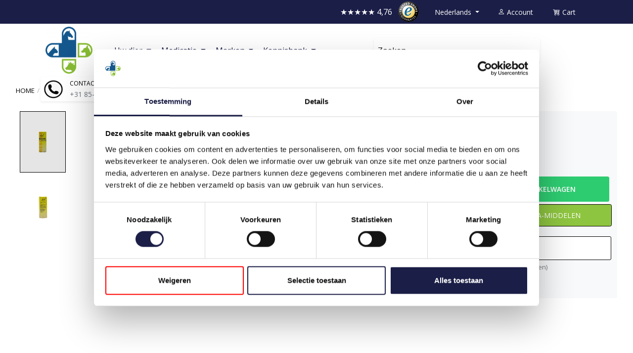

--- FILE ---
content_type: text/html;charset=utf-8
request_url: https://www.diermedicatie.nl/nl/bach-rescue-druppels.html
body_size: 20522
content:
<!DOCTYPE html>
<html lang="nl">
      <div class="overlay"></div>
  <head>
    <meta charset="utf-8"/>
<!-- [START] 'blocks/head.rain' -->
<!--

  (c) 2008-2026 Lightspeed Netherlands B.V.
  http://www.lightspeedhq.com
  Generated: 22-01-2026 @ 20:29:07

-->
<link rel="canonical" href="https://www.diermedicatie.nl/nl/bach-rescue-druppels.html"/>
<link rel="alternate" href="https://www.diermedicatie.nl/nl/index.rss" type="application/rss+xml" title="Nieuwe producten"/>
<meta name="robots" content="noodp,noydir"/>
<meta name="google-site-verification" content="priiCWSVvHCGP-S5NsZQv_fOsUsd9zZK5s4Zv5dkKIQ"/>
<meta name="google-site-verification" content="&lt;meta name=&quot;facebook-domain-verification&quot; content=&quot;woboelcrvbugajmewavdekahkoivi2&quot; /&gt;"/>
<meta property="og:url" content="https://www.diermedicatie.nl/nl/bach-rescue-druppels.html?source=facebook"/>
<meta property="og:site_name" content="Diermedicatie.nl"/>
<meta property="og:title" content="Bach Rescue Druppels | Humaan | Bestel bij Diermedicatie.nl!"/>
<meta property="og:description" content="Bach Rescue is er voor momenten dat u gespannen en onrustig bent. De druppels geschikt voor het hele gezin. Bestel bij Diermedicatie.nl!"/>
<meta property="og:image" content="https://cdn.webshopapp.com/shops/327351/files/435107250/bach-rescue-druppels-humaan.jpg"/>
<script>
(function(w,d,s,l,i){w[l]=w[l]||[];w[l].push({'gtm.start':
new Date().getTime(),event:'gtm.js'});var f=d.getElementsByTagName(s)[0],
j=d.createElement(s),dl=l!='dataLayer'?'&l='+l:'';j.async=true;j.src=
'https://www.googletagmanager.com/gtm.js?id='+i+dl;f.parentNode.insertBefore(j,f);
})(window,document,'script','dataLayer','GTM-589B3N9');
</script>
<script>
let a = 0;
</script>
<script src="https://facebook.dmwsconnector.nl/shop-assets/327351/capi.js?id=0cc22b716c5ddb38f6f8becf47ccf453"></script>
<!--[if lt IE 9]>
<script src="https://cdn.webshopapp.com/assets/html5shiv.js?2025-02-20"></script>
<![endif]-->
<!-- [END] 'blocks/head.rain' -->
    <title>Bach Rescue Druppels | Humaan | Bestel bij Diermedicatie.nl! - Diermedicatie.nl</title>
    <meta name="description" content="Bach Rescue is er voor momenten dat u gespannen en onrustig bent. De druppels geschikt voor het hele gezin. Bestel bij Diermedicatie.nl!" />
    <meta name="keywords" content="Bach Rescue" />
    <meta http-equiv="X-UA-Compatible" content="IE=edge">
    <meta name="viewport" content="width=device-width, initial-scale=1">
    <meta name="apple-mobile-web-app-capable" content="yes">
    <meta name="apple-mobile-web-app-status-bar-style" content="black">
    <meta name="facebook-domain-verification" content="woboelcrvbugajmewavdekahkoivi2" />
    <script>document.getElementsByTagName("html")[0].className += " js";</script>

    <link rel="shortcut icon" href="https://cdn.webshopapp.com/shops/327351/themes/181120/assets/favicon.png?20241206133144" type="image/x-icon" />
    <link href='//fonts.googleapis.com/css?family=Open%20Sans:400,300,600&display=swap' rel='stylesheet' type='text/css'>
    <link href='//fonts.googleapis.com/css?family=Open%20Sans:400,300,600&display=swap' rel='stylesheet' type='text/css'>
    <link rel="stylesheet" href="https://cdn.webshopapp.com/assets/gui-2-0.css?2025-02-20" />
    <link rel="stylesheet" href="https://cdn.webshopapp.com/assets/gui-responsive-2-0.css?2025-02-20" />
    <link href="https://cdn.jsdelivr.net/npm/bootstrap@5.0.2/dist/css/bootstrap.min.css" rel="stylesheet" integrity="sha384-EVSTQN3/azprG1Anm3QDgpJLIm9Nao0Yz1ztcQTwFspd3yD65VohhpuuCOmLASjC" crossorigin="anonymous">
    <link rel="stylesheet" href="https://cdn.jsdelivr.net/npm/bootstrap-icons@1.5.0/font/bootstrap-icons.css">
    <link id="lightspeedframe" rel="stylesheet" href="https://cdn.webshopapp.com/shops/327351/themes/181120/assets/style.css?20241206133144" />
    <!-- browsers not supporting CSS variables -->
    <script>
      if(!('CSS' in window) || !CSS.supports('color', 'var(--color-var)')) {var cfStyle = document.getElementById('lightspeedframe');if(cfStyle) {var href = cfStyle.getAttribute('href');href = href.replace('style.css', 'style-fallback.css');cfStyle.setAttribute('href', href);}}
    </script>
    <link rel="stylesheet" href="https://cdn.webshopapp.com/shops/327351/themes/181120/assets/settings.css?20241206133144" />
    <link rel="stylesheet" href="https://cdn.webshopapp.com/shops/327351/themes/181120/assets/custom.css?20241206133144" />
    <link rel="stylesheet" href="https://cdn.webshopapp.com/shops/327351/themes/181120/assets/rb-styling.css?20241206133144" />
 		<link rel="stylesheet" href="https://assets.redbanana.nl/rb-framework/dist/css/diermedicatie-min.css" />
    <script src="https://cdn.webshopapp.com/assets/jquery-1-9-1.js?2025-02-20"></script>
    <script src="https://cdn.webshopapp.com/assets/jquery-ui-1-10-1.js?2025-02-20"></script>
        <script type="text/javascript" src="https://cdn.webshopapp.com/assets/gui.js?2025-02-20"></script>
    <script type="text/javascript" src="https://cdn.webshopapp.com/assets/gui-responsive-2-0.js?2025-02-20"></script>
    
    <script src="https://cdn.webshopapp.com/shops/327351/themes/181120/assets/navbar.js?20241206133144"></script>

  </head>
  <body>
    <span class="screen-darken"></span>
          <header class="main-header bg-transparent" style="position: fixed; top: 0;">
   <div class="main-header__top-section bg-main text-white mobielonly flex@md" style="height:48px;">
      <div class="container my-auto">
        <div class="row">
          <div class="col">
            <nav class="navbar navbar-expand p-0 mobielonly">
              <div class="container-fluid">
                <div class="collapse navbar-collapse d-flex justify-content-center" id="topbar">
                 <p>★★★★★ 4,76 &nbsp;</p>
                 <img style="height: 48px;" src="https://cdn.webshopapp.com/shops/327351/files/427005354/trustedshops.png" alt="Trusted shops">
                </div>
              </div>
            </nav>
          </div>
        </div>
      </div>
    </div>
  
  <div class="main-header__mobile bg-transparent hide@md">
    <div class="container max-width-lg d-flex justify-content-between">
      <button class="btn  my-auto slide-menu-control padding-0" data-target="test-menu-left" data-action="toggle">
        <i class="bi bi-list" style="font-size:30px;"></i>
        <span>menu</span>
      </button>
      <div class="col-auto">
              <a href="https://www.diermedicatie.nl/nl/" class="main-header__logo btn-transparent" title="Go to homepage">
          <img src="https://cdn.webshopapp.com/shops/327351/themes/181120/v/864205/assets/logo.png?20221228155835" alt="Diermedicatie.nl | Apotheek voor diergeneesmiddelen ">
                    <img src="https://cdn.webshopapp.com/shops/327351/themes/181120/assets/logo-white.png?20241206133144" class="main-header__logo-white" alt="Diermedicatie.nl | Apotheek voor diergeneesmiddelen ">
                  </a>
            </div>
      <a href="https://www.diermedicatie.nl/nl/cart/" class="btn padding-0 my-auto">
        <i class="bi bi-cart2" style="font-size:30px;"></i>
              </a>
    </div>
    
<script>
  document.addEventListener("DOMContentLoaded", function(){

      var menuLeft = $('#test-menu-left').slideMenu({
          position: 'left',
          submenuLinkAfter: '<i class="bi bi-chevron-right"></i>',
          backLinkBefore: '<i class="bi bi-chevron-left"></i>'
      });

  });
</script>

<nav class="slide-menu" id="test-menu-left" style="left: 0px; right: auto; transform: translateX(-100%); display: block;">
  <div class="controls padding-md">
    <button class="reset sidebar__close-btn slide-menu-control" style="outline: none;" data-action="close">
    	<svg class="icon text-white" viewBox="0 0 16 16"><title>Paneel sluiten</title><g stroke-width="1" stroke="currentColor" fill="none" stroke-linecap="round" stroke-linejoin="round" stroke-miterlimit="10"><line x1="13.5" y1="2.5" x2="2.5" y2="13.5"></line><line x1="2.5" y1="2.5" x2="13.5" y2="13.5"></line></g></svg>
    </button>
  </div>
  <div class="padding-md">
    <form action="https://www.diermedicatie.nl/nl/search/" method="get" role="search" class="max-width-lg">
      <label class="sr-only" for="searchInput">Zoeken</label>
      <input class="form-control form-control-lg shadow-sm" value="" autocomplete="off" type="search" name="q" id="searchInput" placeholder="Zoeken ...">
    </form>
  </div>
  <div class="slider" style="transform: translateX(0%);">
    <ul>
            <li>
        <a class="d-flex justify-content-between align-items-center" href="#">Uw  dier</a>
				        <ul class="" style="display: none;">
                    <li >
            <a class="d-flex justify-content-between align-items-center" href="https://www.diermedicatie.nl/nl/uw-dier/hond/" }}>Hond</a>
                        <ul class="" style="display: none;">
                            <li><a href="https://www.diermedicatie.nl/nl/uw-dier/hond/allergie-huid-oren-en-ogen/">Allergie, Huid, Oren en Ogen</a></li>
                            <li><a href="https://www.diermedicatie.nl/nl/uw-dier/hond/diabetes/">Diabetes Mellitus (Suikerziekte)</a></li>
                            <li><a href="https://www.diermedicatie.nl/nl/uw-dier/hond/dieetvoer/">Dieetvoer en Hondenvoer</a></li>
                            <li><a href="https://www.diermedicatie.nl/nl/uw-dier/hond/gedrag-en-zenuwstelsel/">Gedrag en Zenuwstelsel</a></li>
                            <li><a href="https://www.diermedicatie.nl/nl/uw-dier/hond/gewrichten/">Gewrichten</a></li>
                            <li><a href="https://www.diermedicatie.nl/nl/uw-dier/hond/hartaandoening/">Hartaandoening</a></li>
                            <li><a href="https://www.diermedicatie.nl/nl/uw-dier/hond/maagdarmkanaal-spijsvertering/">Maagdarmkanaal (Spijsvertering)</a></li>
                            <li><a href="https://www.diermedicatie.nl/nl/uw-dier/hond/nieren-en-blaas/">Nieren en Blaas</a></li>
                            <li><a href="https://www.diermedicatie.nl/nl/uw-dier/hond/ontwormen/">Ontwormen</a></li>
                            <li><a href="https://www.diermedicatie.nl/nl/uw-dier/hond/overig/">Overig</a></li>
                            <li><a href="https://www.diermedicatie.nl/nl/uw-dier/hond/pijnstilling/">Pijnstilling</a></li>
                            <li><a href="https://www.diermedicatie.nl/nl/uw-dier/hond/puppy/">Puppy</a></li>
                            <li><a href="https://www.diermedicatie.nl/nl/uw-dier/hond/supplementen/">Supplementen</a></li>
                            <li><a href="https://www.diermedicatie.nl/nl/uw-dier/hond/vlooien-teken/">Vlooien , Teken, Luizen, Mijten en/of Vliegen</a></li>
                            <li><a href="https://www.diermedicatie.nl/nl/uw-dier/hond/verzorging/">Verzorging en Gebit</a></li>
                            <li class="container padding-x-0 margin-top-lg"><a class="btn btn--primary" href="https://www.diermedicatie.nl/nl/account/" title="Mijn account"><i class="bi bi-person"></i> Account</a></li>
                                  <div class="form-control dropdown mb-2">
                    <a class="nav-link dropdown-toggle" href="#" id="topLanguage" role="button" data-bs-toggle="dropdown" aria-expanded="false">
                      Nederlands
                    </a>
                    <div class="dropdown-menu shadow-sm" aria-labelledby="topLanguage">
                          

	<li><a href="https://www.diermedicatie.nl/nl/go/product/145446485" class="dropdown-item" title="Nederlands" lang="nl">Nederlands</a></li>
	<li><a href="https://www.diermedicatie.nl/de/go/product/145446485" class="dropdown-item" title="Deutsch" lang="de">Deutsch</a></li>
                    </div>
                  </div>
                                            </ul>
                      </li>
					          <li >
            <a class="d-flex justify-content-between align-items-center" href="https://www.diermedicatie.nl/nl/uw-dier/kat/" }}>Kat</a>
                        <ul class="" style="display: none;">
                            <li><a href="https://www.diermedicatie.nl/nl/uw-dier/kat/allergie-huid-oren-en-ogen/">Allergie, Huid, Oren en Ogen</a></li>
                            <li><a href="https://www.diermedicatie.nl/nl/uw-dier/kat/diabetes/">Diabetes Mellitus (Suikerziekte)</a></li>
                            <li><a href="https://www.diermedicatie.nl/nl/uw-dier/kat/dieetvoer/">Dieetvoer</a></li>
                            <li><a href="https://www.diermedicatie.nl/nl/uw-dier/kat/gedrag-en-zenuwstelsel/">Gedrag en Zenuwstelsel</a></li>
                            <li><a href="https://www.diermedicatie.nl/nl/uw-dier/kat/gewrichten/">Gewrichten</a></li>
                            <li><a href="https://www.diermedicatie.nl/nl/uw-dier/kat/hartaandoening/">Hartaandoening</a></li>
                            <li><a href="https://www.diermedicatie.nl/nl/uw-dier/kat/maagdarmkanaal-spijsvertering/">Maagdarmkanaal (Spijsvertering)</a></li>
                            <li><a href="https://www.diermedicatie.nl/nl/uw-dier/kat/nieren-en-blaas/">Nieren en Blaas</a></li>
                            <li><a href="https://www.diermedicatie.nl/nl/uw-dier/kat/ontwormen/">Ontwormen</a></li>
                            <li><a href="https://www.diermedicatie.nl/nl/uw-dier/kat/overig/">Overig</a></li>
                            <li><a href="https://www.diermedicatie.nl/nl/uw-dier/kat/pijnstilling/">Pijnstilling</a></li>
                            <li><a href="https://www.diermedicatie.nl/nl/uw-dier/kat/supplementen/">Supplementen</a></li>
                            <li><a href="https://www.diermedicatie.nl/nl/uw-dier/kat/verzorging/">Verzorging en Gebit</a></li>
                            <li><a href="https://www.diermedicatie.nl/nl/uw-dier/kat/vlooien-teken/">Vlooien , Teken, Luizen, Mijten en/of Vliegen</a></li>
                            <li class="container padding-x-0 margin-top-lg"><a class="btn btn--primary" href="https://www.diermedicatie.nl/nl/account/" title="Mijn account"><i class="bi bi-person"></i> Account</a></li>
                                  <div class="form-control dropdown mb-2">
                    <a class="nav-link dropdown-toggle" href="#" id="topLanguage" role="button" data-bs-toggle="dropdown" aria-expanded="false">
                      Nederlands
                    </a>
                    <div class="dropdown-menu shadow-sm" aria-labelledby="topLanguage">
                          

	<li><a href="https://www.diermedicatie.nl/nl/go/product/145446485" class="dropdown-item" title="Nederlands" lang="nl">Nederlands</a></li>
	<li><a href="https://www.diermedicatie.nl/de/go/product/145446485" class="dropdown-item" title="Deutsch" lang="de">Deutsch</a></li>
                    </div>
                  </div>
                                            </ul>
                      </li>
					          <li >
            <a class="d-flex justify-content-between align-items-center" href="https://www.diermedicatie.nl/nl/uw-dier/paard/" }}>Paard</a>
                        <ul class="" style="display: none;">
                            <li><a href="https://www.diermedicatie.nl/nl/uw-dier/paard/gewrichten/">Gewrichten</a></li>
                            <li><a href="https://www.diermedicatie.nl/nl/uw-dier/paard/ontwormen/">Ontwormen</a></li>
                            <li><a href="https://www.diermedicatie.nl/nl/uw-dier/paard/overig/">Overig</a></li>
                            <li><a href="https://www.diermedicatie.nl/nl/uw-dier/paard/pijnstilling/">Pijnstilling</a></li>
                            <li class="container padding-x-0 margin-top-lg"><a class="btn btn--primary" href="https://www.diermedicatie.nl/nl/account/" title="Mijn account"><i class="bi bi-person"></i> Account</a></li>
                                  <div class="form-control dropdown mb-2">
                    <a class="nav-link dropdown-toggle" href="#" id="topLanguage" role="button" data-bs-toggle="dropdown" aria-expanded="false">
                      Nederlands
                    </a>
                    <div class="dropdown-menu shadow-sm" aria-labelledby="topLanguage">
                          

	<li><a href="https://www.diermedicatie.nl/nl/go/product/145446485" class="dropdown-item" title="Nederlands" lang="nl">Nederlands</a></li>
	<li><a href="https://www.diermedicatie.nl/de/go/product/145446485" class="dropdown-item" title="Deutsch" lang="de">Deutsch</a></li>
                    </div>
                  </div>
                                            </ul>
                      </li>
					          <li >
            <a class="d-flex justify-content-between align-items-center" href="https://www.diermedicatie.nl/nl/uw-dier/andere-dieren/" }}>Andere dieren</a>
                        <ul class="" style="display: none;">
                            <li><a href="https://www.diermedicatie.nl/nl/uw-dier/andere-dieren/konijnen-knaagdieren/">Konijnen &amp; Knaagdieren</a></li>
                            <li><a href="https://www.diermedicatie.nl/nl/uw-dier/andere-dieren/rundvee/">Rundvee</a></li>
                            <li><a href="https://www.diermedicatie.nl/nl/uw-dier/andere-dieren/vogels/">Vogels</a></li>
                            <li><a href="https://www.diermedicatie.nl/nl/uw-dier/andere-dieren/humaan/">Humaan</a></li>
                            <li class="container padding-x-0 margin-top-lg"><a class="btn btn--primary" href="https://www.diermedicatie.nl/nl/account/" title="Mijn account"><i class="bi bi-person"></i> Account</a></li>
                                  <div class="form-control dropdown mb-2">
                    <a class="nav-link dropdown-toggle" href="#" id="topLanguage" role="button" data-bs-toggle="dropdown" aria-expanded="false">
                      Nederlands
                    </a>
                    <div class="dropdown-menu shadow-sm" aria-labelledby="topLanguage">
                          

	<li><a href="https://www.diermedicatie.nl/nl/go/product/145446485" class="dropdown-item" title="Nederlands" lang="nl">Nederlands</a></li>
	<li><a href="https://www.diermedicatie.nl/de/go/product/145446485" class="dropdown-item" title="Deutsch" lang="de">Deutsch</a></li>
                    </div>
                  </div>
                                            </ul>
                      </li>
					          <li><a href="https://www.diermedicatie.nl/nl/uw-dier/">Bekijk alles in <strong>Uw  dier</strong></a></li>
          <li class="container padding-x-0 margin-top-lg"><a class="btn btn--primary" href="https://www.diermedicatie.nl/nl/account/" title="Mijn account"><i class="bi bi-person"></i> Account</a></li>
                          <div class="form-control dropdown mb-2">
                <a class="nav-link dropdown-toggle" href="#" id="topLanguage" role="button" data-bs-toggle="dropdown" aria-expanded="false">
                  Nederlands
                </a>
                <div class="dropdown-menu shadow-sm languages-dropdown" aria-labelledby="topLanguage">
                      

	<li><a href="https://www.diermedicatie.nl/nl/go/product/145446485" class="dropdown-item" title="Nederlands" lang="nl">Nederlands</a></li>
	<li><a href="https://www.diermedicatie.nl/de/go/product/145446485" class="dropdown-item" title="Deutsch" lang="de">Deutsch</a></li>
                </div>
              </div>
                                </ul>
              </li>
            <li>
        <a class="d-flex justify-content-between align-items-center" href="#">Medicatie</a>
				        <ul class="" style="display: none;">
                    <li class="inline-block">
            <a class="d-flex justify-content-between align-items-centerbtn btn-key" href="https://www.diermedicatie.nl/nl/medicatie/a/" }}>A</a>
                      </li>
					          <li class="inline-block">
            <a class="d-flex justify-content-between align-items-centerbtn btn-key" href="https://www.diermedicatie.nl/nl/medicatie/b/" }}>B</a>
                      </li>
					          <li class="inline-block">
            <a class="d-flex justify-content-between align-items-centerbtn btn-key" href="https://www.diermedicatie.nl/nl/medicatie/c/" }}>C</a>
                      </li>
					          <li class="inline-block">
            <a class="d-flex justify-content-between align-items-centerbtn btn-key" href="https://www.diermedicatie.nl/nl/medicatie/d/" }}>D</a>
                      </li>
					          <li class="inline-block">
            <a class="d-flex justify-content-between align-items-centerbtn btn-key" href="https://www.diermedicatie.nl/nl/medicatie/e/" }}>E</a>
                      </li>
					          <li class="inline-block">
            <a class="d-flex justify-content-between align-items-centerbtn btn-key" href="https://www.diermedicatie.nl/nl/medicatie/f-g/" }}>F-G</a>
                      </li>
					          <li class="inline-block">
            <a class="d-flex justify-content-between align-items-centerbtn btn-key" href="https://www.diermedicatie.nl/nl/medicatie/h-i/" }}>H-I</a>
                      </li>
					          <li class="inline-block">
            <a class="d-flex justify-content-between align-items-centerbtn btn-key" href="https://www.diermedicatie.nl/nl/medicatie/j-k/" }}>J-K</a>
                      </li>
					          <li class="inline-block">
            <a class="d-flex justify-content-between align-items-centerbtn btn-key" href="https://www.diermedicatie.nl/nl/medicatie/l-m/" }}>L-M</a>
                      </li>
					          <li class="inline-block">
            <a class="d-flex justify-content-between align-items-centerbtn btn-key" href="https://www.diermedicatie.nl/nl/medicatie/n-o/" }}>N-O</a>
                      </li>
					          <li class="inline-block">
            <a class="d-flex justify-content-between align-items-centerbtn btn-key" href="https://www.diermedicatie.nl/nl/medicatie/p-q/" }}>P-Q</a>
                      </li>
					          <li class="inline-block">
            <a class="d-flex justify-content-between align-items-centerbtn btn-key" href="https://www.diermedicatie.nl/nl/medicatie/r-s/" }}>R-S</a>
                      </li>
					          <li class="inline-block">
            <a class="d-flex justify-content-between align-items-centerbtn btn-key" href="https://www.diermedicatie.nl/nl/medicatie/t-v/" }}>T-V</a>
                      </li>
					          <li class="inline-block">
            <a class="d-flex justify-content-between align-items-centerbtn btn-key" href="https://www.diermedicatie.nl/nl/medicatie/w-z/" }}>W-Z</a>
                      </li>
					          <li><a href="https://www.diermedicatie.nl/nl/medicatie/">Bekijk alles in <strong>Medicatie</strong></a></li>
          <li class="container padding-x-0 margin-top-lg"><a class="btn btn--primary" href="https://www.diermedicatie.nl/nl/account/" title="Mijn account"><i class="bi bi-person"></i> Account</a></li>
                          <div class="form-control dropdown mb-2">
                <a class="nav-link dropdown-toggle" href="#" id="topLanguage" role="button" data-bs-toggle="dropdown" aria-expanded="false">
                  Nederlands
                </a>
                <div class="dropdown-menu shadow-sm languages-dropdown" aria-labelledby="topLanguage">
                      

	<li><a href="https://www.diermedicatie.nl/nl/go/product/145446485" class="dropdown-item" title="Nederlands" lang="nl">Nederlands</a></li>
	<li><a href="https://www.diermedicatie.nl/de/go/product/145446485" class="dropdown-item" title="Deutsch" lang="de">Deutsch</a></li>
                </div>
              </div>
                                </ul>
              </li>
            <li>
        <a class="d-flex justify-content-between align-items-center" href="#">Merken </a>
				        <ul class="" style="display: none;">
                    <li >
            <a class="d-flex justify-content-between align-items-center" href="https://www.diermedicatie.nl/nl/merken/adaptil/" }}>Adaptil</a>
                      </li>
					          <li >
            <a class="d-flex justify-content-between align-items-center" href="https://www.diermedicatie.nl/nl/merken/adtab/" }}>AdTab</a>
                      </li>
					          <li >
            <a class="d-flex justify-content-between align-items-center" href="https://www.diermedicatie.nl/nl/merken/advantage/" }}>Advantage</a>
                      </li>
					          <li >
            <a class="d-flex justify-content-between align-items-center" href="https://www.diermedicatie.nl/nl/merken/advantix/" }}>Advantix</a>
                      </li>
					          <li >
            <a class="d-flex justify-content-between align-items-center" href="https://www.diermedicatie.nl/nl/merken/advocate/" }}>Advocate</a>
                      </li>
					          <li >
            <a class="d-flex justify-content-between align-items-center" href="https://www.diermedicatie.nl/nl/merken/allerderm/" }}>Allerderm</a>
                      </li>
					          <li >
            <a class="d-flex justify-content-between align-items-center" href="https://www.diermedicatie.nl/nl/merken/amflee/" }}>Amflee</a>
                      </li>
					          <li >
            <a class="d-flex justify-content-between align-items-center" href="https://www.diermedicatie.nl/nl/merken/amodip/" }}>Amodip</a>
                      </li>
					          <li >
            <a class="d-flex justify-content-between align-items-center" href="https://www.diermedicatie.nl/nl/merken/apoquel/" }}>Apoquel</a>
                      </li>
					          <li >
            <a class="d-flex justify-content-between align-items-center" href="https://www.diermedicatie.nl/nl/merken/atopica/" }}>Atopica</a>
                      </li>
					          <li >
            <a class="d-flex justify-content-between align-items-center" href="https://www.diermedicatie.nl/nl/merken/bach-resque/" }}>Bach Resque</a>
                      </li>
					          <li >
            <a class="d-flex justify-content-between align-items-center" href="https://www.diermedicatie.nl/nl/merken/beaphar/" }}>Beaphar</a>
                      </li>
					          <li >
            <a class="d-flex justify-content-between align-items-center" href="https://www.diermedicatie.nl/nl/merken/benakor/" }}>Benakor</a>
                      </li>
					          <li >
            <a class="d-flex justify-content-between align-items-center" href="https://www.diermedicatie.nl/nl/merken/biokats/" }}>Biokat´s</a>
                      </li>
					          <li >
            <a class="d-flex justify-content-between align-items-center" href="https://www.diermedicatie.nl/nl/merken/bolfo/" }}>Bolfo</a>
                      </li>
					          <li >
            <a class="d-flex justify-content-between align-items-center" href="https://www.diermedicatie.nl/nl/merken/bravecto/" }}>Bravecto</a>
                      </li>
					          <li >
            <a class="d-flex justify-content-between align-items-center" href="https://www.diermedicatie.nl/nl/merken/calibra/" }}>Calibra</a>
                      </li>
					          <li >
            <a class="d-flex justify-content-between align-items-center" href="https://www.diermedicatie.nl/nl/merken/canikur-pro/" }}>Canikur Pro</a>
                      </li>
					          <li >
            <a class="d-flex justify-content-between align-items-center" href="https://www.diermedicatie.nl/nl/merken/caninsulin/" }}>Caninsulin</a>
                      </li>
					          <li >
            <a class="d-flex justify-content-between align-items-center" href="https://www.diermedicatie.nl/nl/merken/carprodyl/" }}> Carprodyl</a>
                      </li>
					          <li >
            <a class="d-flex justify-content-between align-items-center" href="https://www.diermedicatie.nl/nl/merken/cats-best/" }}>Cat´s Best </a>
                      </li>
					          <li >
            <a class="d-flex justify-content-between align-items-center" href="https://www.diermedicatie.nl/nl/merken/catsan/" }}>Catsan</a>
                      </li>
					          <li >
            <a class="d-flex justify-content-between align-items-center" href="https://www.diermedicatie.nl/nl/merken/cet-gebitsverzorging/" }}>C.E.T. Gebitsverzorging</a>
                      </li>
					          <li >
            <a class="d-flex justify-content-between align-items-center" href="https://www.diermedicatie.nl/nl/merken/clomicalm/" }}>Clomicalm</a>
                      </li>
					          <li >
            <a class="d-flex justify-content-between align-items-center" href="https://www.diermedicatie.nl/nl/merken/credelio/" }}>Credelio</a>
                      </li>
					          <li >
            <a class="d-flex justify-content-between align-items-center" href="https://www.diermedicatie.nl/nl/merken/csi-urine/" }}>CSI Urine</a>
                      </li>
					          <li >
            <a class="d-flex justify-content-between align-items-center" href="https://www.diermedicatie.nl/nl/merken/cytopoint/" }}>Cytopoint</a>
                      </li>
					          <li >
            <a class="d-flex justify-content-between align-items-center" href="https://www.diermedicatie.nl/nl/merken/dermacool/" }}>Dermacool</a>
                      </li>
					          <li >
            <a class="d-flex justify-content-between align-items-center" href="https://www.diermedicatie.nl/nl/merken/dronspot/" }}>Dronspot</a>
                      </li>
					          <li >
            <a class="d-flex justify-content-between align-items-center" href="https://www.diermedicatie.nl/nl/merken/drontal/" }}>Drontal</a>
                      </li>
					          <li >
            <a class="d-flex justify-content-between align-items-center" href="https://www.diermedicatie.nl/nl/merken/easypets/" }}>Easypets</a>
                      </li>
					          <li >
            <a class="d-flex justify-content-between align-items-center" href="https://www.diermedicatie.nl/nl/merken/effipro/" }}>Effipro</a>
                      </li>
					          <li >
            <a class="d-flex justify-content-between align-items-center" href="https://www.diermedicatie.nl/nl/merken/epi-otic/" }}>Epi-Otic</a>
                      </li>
					          <li >
            <a class="d-flex justify-content-between align-items-center" href="https://www.diermedicatie.nl/nl/merken/equest/" }}>Equest</a>
                      </li>
					          <li >
            <a class="d-flex justify-content-between align-items-center" href="https://www.diermedicatie.nl/nl/merken/equimax/" }}>Equimax</a>
                      </li>
					          <li >
            <a class="d-flex justify-content-between align-items-center" href="https://www.diermedicatie.nl/nl/merken/feliway/" }}>Feliway</a>
                      </li>
					          <li >
            <a class="d-flex justify-content-between align-items-center" href="https://www.diermedicatie.nl/nl/merken/flexadin/" }}>Flexadin</a>
                      </li>
					          <li >
            <a class="d-flex justify-content-between align-items-center" href="https://www.diermedicatie.nl/nl/merken/flubenol/" }}>Flubenol</a>
                      </li>
					          <li >
            <a class="d-flex justify-content-between align-items-center" href="https://www.diermedicatie.nl/nl/merken/fortekor/" }}>Fortekor</a>
                      </li>
					          <li >
            <a class="d-flex justify-content-between align-items-center" href="https://www.diermedicatie.nl/nl/merken/forthyron/" }}>Forthyron</a>
                      </li>
					          <li >
            <a class="d-flex justify-content-between align-items-center" href="https://www.diermedicatie.nl/nl/merken/frontline/" }}>Frontline</a>
                      </li>
					          <li >
            <a class="d-flex justify-content-between align-items-center" href="https://www.diermedicatie.nl/nl/merken/frontpro/" }}>Frontpro</a>
                      </li>
					          <li >
            <a class="d-flex justify-content-between align-items-center" href="https://www.diermedicatie.nl/nl/merken/furosal/" }}>Furosal</a>
                      </li>
					          <li >
            <a class="d-flex justify-content-between align-items-center" href="https://www.diermedicatie.nl/nl/merken/galliprant/" }}>Galliprant</a>
                      </li>
					          <li >
            <a class="d-flex justify-content-between align-items-center" href="https://www.diermedicatie.nl/nl/merken/libromide/" }}>Libromide</a>
                      </li>
					          <li >
            <a class="d-flex justify-content-between align-items-center" href="https://www.diermedicatie.nl/nl/merken/loxicom/" }}>Loxicom</a>
                      </li>
					          <li >
            <a class="d-flex justify-content-between align-items-center" href="https://www.diermedicatie.nl/nl/merken/mansonil/" }}>Mansonil</a>
                      </li>
					          <li >
            <a class="d-flex justify-content-between align-items-center" href="https://www.diermedicatie.nl/nl/merken/melosus/" }}>Melosus</a>
                      </li>
					          <li >
            <a class="d-flex justify-content-between align-items-center" href="https://www.diermedicatie.nl/nl/merken/meloxidyl/" }}>Meloxidyl</a>
                      </li>
					          <li >
            <a class="d-flex justify-content-between align-items-center" href="https://www.diermedicatie.nl/nl/merken/metacam/" }}>Metacam</a>
                      </li>
					          <li >
            <a class="d-flex justify-content-between align-items-center" href="https://www.diermedicatie.nl/nl/merken/milbactor/" }}>Milbactor</a>
                      </li>
					          <li >
            <a class="d-flex justify-content-between align-items-center" href="https://www.diermedicatie.nl/nl/merken/milbemax/" }}>Milbemax</a>
                      </li>
					          <li >
            <a class="d-flex justify-content-between align-items-center" href="https://www.diermedicatie.nl/nl/merken/milpro/" }}>Milpro</a>
                      </li>
					          <li >
            <a class="d-flex justify-content-between align-items-center" href="https://www.diermedicatie.nl/nl/merken/mirataz/" }}>Mirataz</a>
                      </li>
					          <li >
            <a class="d-flex justify-content-between align-items-center" href="https://www.diermedicatie.nl/nl/merken/nexgard/" }}>NexGard</a>
                      </li>
					          <li >
            <a class="d-flex justify-content-between align-items-center" href="https://www.diermedicatie.nl/nl/merken/novacam/" }}>Novacam</a>
                      </li>
					          <li >
            <a class="d-flex justify-content-between align-items-center" href="https://www.diermedicatie.nl/nl/merken/onsior/" }}>Onsior</a>
                      </li>
					          <li >
            <a class="d-flex justify-content-between align-items-center" href="https://www.diermedicatie.nl/nl/merken/otoclean/" }}>Otoclean</a>
                      </li>
					          <li >
            <a class="d-flex justify-content-between align-items-center" href="https://www.diermedicatie.nl/nl/merken/optimmune-canis/" }}>Optimmune-Canis</a>
                      </li>
					          <li >
            <a class="d-flex justify-content-between align-items-center" href="https://www.diermedicatie.nl/nl/merken/palladia/" }}>Palladia </a>
                      </li>
					          <li >
            <a class="d-flex justify-content-between align-items-center" href="https://www.diermedicatie.nl/nl/merken/panacur/" }}>Panacur</a>
                      </li>
					          <li >
            <a class="d-flex justify-content-between align-items-center" href="https://www.diermedicatie.nl/nl/merken/pexion/" }}>Pexion</a>
                      </li>
					          <li >
            <a class="d-flex justify-content-between align-items-center" href="https://www.diermedicatie.nl/nl/merken/porus-one/" }}>Porus One</a>
                      </li>
					          <li >
            <a class="d-flex justify-content-between align-items-center" href="https://www.diermedicatie.nl/nl/merken/prascend/" }}>Prascend</a>
                      </li>
					          <li >
            <a class="d-flex justify-content-between align-items-center" href="https://www.diermedicatie.nl/nl/merken/prednicortone/" }}>Prednicortone</a>
                      </li>
					          <li >
            <a class="d-flex justify-content-between align-items-center" href="https://www.diermedicatie.nl/nl/merken/prednoral/" }}>Prednoral</a>
                      </li>
					          <li >
            <a class="d-flex justify-content-between align-items-center" href="https://www.diermedicatie.nl/nl/merken/profender/" }}>Profender</a>
                      </li>
					          <li >
            <a class="d-flex justify-content-between align-items-center" href="https://www.diermedicatie.nl/nl/merken/rimadyl/" }}>Rimadyl</a>
                      </li>
					          <li >
            <a class="d-flex justify-content-between align-items-center" href="https://www.diermedicatie.nl/nl/merken/scalibor/" }}>Scalibor</a>
                      </li>
					          <li >
            <a class="d-flex justify-content-between align-items-center" href="https://www.diermedicatie.nl/nl/merken/sectolin/" }}>Sectolin</a>
                      </li>
					          <li >
            <a class="d-flex justify-content-between align-items-center" href="https://www.diermedicatie.nl/nl/merken/selgian/" }}>Selgian</a>
                      </li>
					          <li >
            <a class="d-flex justify-content-between align-items-center" href="https://www.diermedicatie.nl/nl/merken/semintra/" }}>Semintra</a>
                      </li>
					          <li >
            <a class="d-flex justify-content-between align-items-center" href="https://www.diermedicatie.nl/nl/merken/seresto/" }}>Seresto</a>
                      </li>
					          <li >
            <a class="d-flex justify-content-between align-items-center" href="https://www.diermedicatie.nl/nl/merken/simparica/" }}>Simparica</a>
                      </li>
					          <li >
            <a class="d-flex justify-content-between align-items-center" href="https://www.diermedicatie.nl/nl/merken/stronghold/" }}>Stronghold</a>
                      </li>
					          <li >
            <a class="d-flex justify-content-between align-items-center" href="https://www.diermedicatie.nl/nl/merken/synopet/" }}>Synopet</a>
                      </li>
					          <li >
            <a class="d-flex justify-content-between align-items-center" href="https://www.diermedicatie.nl/nl/merken/thiamacare/" }}>Thiamacare</a>
                      </li>
					          <li >
            <a class="d-flex justify-content-between align-items-center" href="https://www.diermedicatie.nl/nl/merken/trocoxil/" }}>Trocoxil</a>
                      </li>
					          <li >
            <a class="d-flex justify-content-between align-items-center" href="https://www.diermedicatie.nl/nl/merken/upcard/" }}>UpCard</a>
                      </li>
					          <li >
            <a class="d-flex justify-content-between align-items-center" href="https://www.diermedicatie.nl/nl/merken/vectra/" }}>Vectra</a>
                      </li>
					          <li >
            <a class="d-flex justify-content-between align-items-center" href="https://www.diermedicatie.nl/nl/merken/veggiedent/" }}>VeggieDent</a>
                      </li>
					          <li >
            <a class="d-flex justify-content-between align-items-center" href="https://www.diermedicatie.nl/nl/merken/vet-aquadent/" }}>Vet Aquadent</a>
                      </li>
					          <li >
            <a class="d-flex justify-content-between align-items-center" href="https://www.diermedicatie.nl/nl/merken/vetpen/" }}>VetPen</a>
                      </li>
					          <li >
            <a class="d-flex justify-content-between align-items-center" href="https://www.diermedicatie.nl/nl/merken/vetramil/" }}>Vetramil</a>
                      </li>
					          <li >
            <a class="d-flex justify-content-between align-items-center" href="https://www.diermedicatie.nl/nl/merken/vetmedin/" }}> Vetmedin</a>
                      </li>
					          <li >
            <a class="d-flex justify-content-between align-items-center" href="https://www.diermedicatie.nl/nl/merken/vetoryl/" }}>Vetoryl</a>
                      </li>
					          <li >
            <a class="d-flex justify-content-between align-items-center" href="https://www.diermedicatie.nl/nl/merken/zylkene/" }}>Zylkene</a>
                      </li>
					          <li><a href="https://www.diermedicatie.nl/nl/merken/">Bekijk alles in <strong>Merken </strong></a></li>
          <li class="container padding-x-0 margin-top-lg"><a class="btn btn--primary" href="https://www.diermedicatie.nl/nl/account/" title="Mijn account"><i class="bi bi-person"></i> Account</a></li>
                          <div class="form-control dropdown mb-2">
                <a class="nav-link dropdown-toggle" href="#" id="topLanguage" role="button" data-bs-toggle="dropdown" aria-expanded="false">
                  Nederlands
                </a>
                <div class="dropdown-menu shadow-sm languages-dropdown" aria-labelledby="topLanguage">
                      

	<li><a href="https://www.diermedicatie.nl/nl/go/product/145446485" class="dropdown-item" title="Nederlands" lang="nl">Nederlands</a></li>
	<li><a href="https://www.diermedicatie.nl/de/go/product/145446485" class="dropdown-item" title="Deutsch" lang="de">Deutsch</a></li>
                </div>
              </div>
                                </ul>
              </li>
            <li>
        <a class="d-flex justify-content-between align-items-center" href="#">Kennisbank</a>
				        <ul class="" style="display: none;">
                    <li >
            <a class="d-flex justify-content-between align-items-center" href="https://www.diermedicatie.nl/nl/kennisbank/actueel/" }}>Actueel</a>
                        <ul class="" style="display: none;">
                            <li><a href="https://www.diermedicatie.nl/nl/kennisbank/actueel/hitte-en-huisdieren/">Hitte en huisdieren</a></li>
                            <li><a href="https://www.diermedicatie.nl/nl/kennisbank/actueel/coronavirus-en-huisdieren/">Coronavirus en huisdieren </a></li>
                            <li><a href="https://www.diermedicatie.nl/nl/kennisbank/actueel/eikenprocessierups/">Eikenprocessierups</a></li>
                            <li><a href="https://www.diermedicatie.nl/nl/kennisbank/actueel/zooenose/">Zoönose </a></li>
                            <li class="container padding-x-0 margin-top-lg"><a class="btn btn--primary" href="https://www.diermedicatie.nl/nl/account/" title="Mijn account"><i class="bi bi-person"></i> Account</a></li>
                                  <div class="form-control dropdown mb-2">
                    <a class="nav-link dropdown-toggle" href="#" id="topLanguage" role="button" data-bs-toggle="dropdown" aria-expanded="false">
                      Nederlands
                    </a>
                    <div class="dropdown-menu shadow-sm" aria-labelledby="topLanguage">
                          

	<li><a href="https://www.diermedicatie.nl/nl/go/product/145446485" class="dropdown-item" title="Nederlands" lang="nl">Nederlands</a></li>
	<li><a href="https://www.diermedicatie.nl/de/go/product/145446485" class="dropdown-item" title="Deutsch" lang="de">Deutsch</a></li>
                    </div>
                  </div>
                                            </ul>
                      </li>
					          <li >
            <a class="d-flex justify-content-between align-items-center" href="https://www.diermedicatie.nl/nl/kennisbank/algemeen/" }}>Algemeen</a>
                        <ul class="" style="display: none;">
                            <li><a href="https://www.diermedicatie.nl/nl/kennisbank/algemeen/recept-voorschrijven/">Recept / Voorschrijven</a></li>
                            <li><a href="https://www.diermedicatie.nl/nl/kennisbank/algemeen/regelgeving-diergeneesmiddelen/">Regelgeving diergeneesmiddelen</a></li>
                            <li class="container padding-x-0 margin-top-lg"><a class="btn btn--primary" href="https://www.diermedicatie.nl/nl/account/" title="Mijn account"><i class="bi bi-person"></i> Account</a></li>
                                  <div class="form-control dropdown mb-2">
                    <a class="nav-link dropdown-toggle" href="#" id="topLanguage" role="button" data-bs-toggle="dropdown" aria-expanded="false">
                      Nederlands
                    </a>
                    <div class="dropdown-menu shadow-sm" aria-labelledby="topLanguage">
                          

	<li><a href="https://www.diermedicatie.nl/nl/go/product/145446485" class="dropdown-item" title="Nederlands" lang="nl">Nederlands</a></li>
	<li><a href="https://www.diermedicatie.nl/de/go/product/145446485" class="dropdown-item" title="Deutsch" lang="de">Deutsch</a></li>
                    </div>
                  </div>
                                            </ul>
                      </li>
					          <li >
            <a class="d-flex justify-content-between align-items-center" href="https://www.diermedicatie.nl/nl/kennisbank/blaas-nieren-hart/" }}>Blaas, nieren, hart</a>
                        <ul class="" style="display: none;">
                            <li><a href="https://www.diermedicatie.nl/nl/kennisbank/blaas-nieren-hart/blaasontsteking-bij-honden/">Blaasontsteking bij honden </a></li>
                            <li><a href="https://www.diermedicatie.nl/nl/kennisbank/blaas-nieren-hart/blaasontsteking-bij-katten/">Blaasontsteking bij katten </a></li>
                            <li><a href="https://www.diermedicatie.nl/nl/kennisbank/blaas-nieren-hart/hartaandoening-bij-honden/">Hartaandoening bij honden</a></li>
                            <li><a href="https://www.diermedicatie.nl/nl/kennisbank/blaas-nieren-hart/hartaandoening-bij-katten/">Hartaandoening bij katten </a></li>
                            <li><a href="https://www.diermedicatie.nl/nl/kennisbank/blaas-nieren-hart/incontinentie-bij-honden/">Incontinentie bij honden </a></li>
                            <li><a href="https://www.diermedicatie.nl/nl/kennisbank/blaas-nieren-hart/nierfalen-bij-honden/">Nierfalen bij honden </a></li>
                            <li><a href="https://www.diermedicatie.nl/nl/kennisbank/blaas-nieren-hart/nierfalen-bij-katten/">Nierfalen bij katten</a></li>
                            <li class="container padding-x-0 margin-top-lg"><a class="btn btn--primary" href="https://www.diermedicatie.nl/nl/account/" title="Mijn account"><i class="bi bi-person"></i> Account</a></li>
                                  <div class="form-control dropdown mb-2">
                    <a class="nav-link dropdown-toggle" href="#" id="topLanguage" role="button" data-bs-toggle="dropdown" aria-expanded="false">
                      Nederlands
                    </a>
                    <div class="dropdown-menu shadow-sm" aria-labelledby="topLanguage">
                          

	<li><a href="https://www.diermedicatie.nl/nl/go/product/145446485" class="dropdown-item" title="Nederlands" lang="nl">Nederlands</a></li>
	<li><a href="https://www.diermedicatie.nl/de/go/product/145446485" class="dropdown-item" title="Deutsch" lang="de">Deutsch</a></li>
                    </div>
                  </div>
                                            </ul>
                      </li>
					          <li >
            <a class="d-flex justify-content-between align-items-center" href="https://www.diermedicatie.nl/nl/kennisbank/gebit/" }}>Gebit</a>
                        <ul class="" style="display: none;">
                            <li><a href="https://www.diermedicatie.nl/nl/kennisbank/gebit/bijtgedrag/">Bijtgedrag</a></li>
                            <li><a href="https://www.diermedicatie.nl/nl/kennisbank/gebit/gebitsverzorging-bij-honden/">Gebitsverzorging bij honden</a></li>
                            <li><a href="https://www.diermedicatie.nl/nl/kennisbank/gebit/gebitsverzorging-bij-katten/">Gebitsverzorging bij katten </a></li>
                            <li><a href="https://www.diermedicatie.nl/nl/kennisbank/gebit/melkgebit-puppy/">Melkgebit puppy </a></li>
                            <li><a href="https://www.diermedicatie.nl/nl/kennisbank/gebit/melkgebit-kitten/">Melkgebit kitten</a></li>
                            <li><a href="https://www.diermedicatie.nl/nl/kennisbank/gebit/tandplak-en-tandsteen/">Tandplak en tandsteen </a></li>
                            <li><a href="https://www.diermedicatie.nl/nl/kennisbank/gebit/tandenpoetsen/">Tandenpoetsen</a></li>
                            <li><a href="https://www.diermedicatie.nl/nl/kennisbank/gebit/volwassen-hondengebit/">Volwassen hondengebit</a></li>
                            <li><a href="https://www.diermedicatie.nl/nl/kennisbank/gebit/volwassen-kattengebit/">Volwassen kattengebit</a></li>
                            <li class="container padding-x-0 margin-top-lg"><a class="btn btn--primary" href="https://www.diermedicatie.nl/nl/account/" title="Mijn account"><i class="bi bi-person"></i> Account</a></li>
                                  <div class="form-control dropdown mb-2">
                    <a class="nav-link dropdown-toggle" href="#" id="topLanguage" role="button" data-bs-toggle="dropdown" aria-expanded="false">
                      Nederlands
                    </a>
                    <div class="dropdown-menu shadow-sm" aria-labelledby="topLanguage">
                          

	<li><a href="https://www.diermedicatie.nl/nl/go/product/145446485" class="dropdown-item" title="Nederlands" lang="nl">Nederlands</a></li>
	<li><a href="https://www.diermedicatie.nl/de/go/product/145446485" class="dropdown-item" title="Deutsch" lang="de">Deutsch</a></li>
                    </div>
                  </div>
                                            </ul>
                      </li>
					          <li >
            <a class="d-flex justify-content-between align-items-center" href="https://www.diermedicatie.nl/nl/kennisbank/gewrichten/" }}>Gewrichten</a>
                        <ul class="" style="display: none;">
                            <li><a href="https://www.diermedicatie.nl/nl/kennisbank/gewrichten/artrose-bij-honden/">Artrose bij honden</a></li>
                            <li><a href="https://www.diermedicatie.nl/nl/kennisbank/gewrichten/gewrichtsproblemen-bij-honden/">Gewrichtsproblemen bij honden</a></li>
                            <li><a href="https://www.diermedicatie.nl/nl/kennisbank/gewrichten/gewrichtsproblemen-bij-honden/gewrichtsproblemen-bij-katten/">Gewrichtsproblemen bij katten</a></li>
                            <li><a href="https://www.diermedicatie.nl/nl/kennisbank/gewrichten/groeipijn-enostosis-bij-honden/">Groeipijn (enostosis) bij honden </a></li>
                            <li><a href="https://www.diermedicatie.nl/nl/kennisbank/gewrichten/heupdysplasie-bij-honden/">Heupdysplasie bij honden </a></li>
                            <li class="container padding-x-0 margin-top-lg"><a class="btn btn--primary" href="https://www.diermedicatie.nl/nl/account/" title="Mijn account"><i class="bi bi-person"></i> Account</a></li>
                                  <div class="form-control dropdown mb-2">
                    <a class="nav-link dropdown-toggle" href="#" id="topLanguage" role="button" data-bs-toggle="dropdown" aria-expanded="false">
                      Nederlands
                    </a>
                    <div class="dropdown-menu shadow-sm" aria-labelledby="topLanguage">
                          

	<li><a href="https://www.diermedicatie.nl/nl/go/product/145446485" class="dropdown-item" title="Nederlands" lang="nl">Nederlands</a></li>
	<li><a href="https://www.diermedicatie.nl/de/go/product/145446485" class="dropdown-item" title="Deutsch" lang="de">Deutsch</a></li>
                    </div>
                  </div>
                                            </ul>
                      </li>
					          <li >
            <a class="d-flex justify-content-between align-items-center" href="https://www.diermedicatie.nl/nl/kennisbank/huid-vacht/" }}>Huid - vacht</a>
                        <ul class="" style="display: none;">
                            <li><a href="https://www.diermedicatie.nl/nl/kennisbank/huid-vacht/vachtverzorging-bij-honden/">Vachtverzorging bij honden</a></li>
                            <li><a href="https://www.diermedicatie.nl/nl/kennisbank/huid-vacht/vachtverzorging-bij-katten/">Vachtverzorging bij katten</a></li>
                            <li class="container padding-x-0 margin-top-lg"><a class="btn btn--primary" href="https://www.diermedicatie.nl/nl/account/" title="Mijn account"><i class="bi bi-person"></i> Account</a></li>
                                  <div class="form-control dropdown mb-2">
                    <a class="nav-link dropdown-toggle" href="#" id="topLanguage" role="button" data-bs-toggle="dropdown" aria-expanded="false">
                      Nederlands
                    </a>
                    <div class="dropdown-menu shadow-sm" aria-labelledby="topLanguage">
                          

	<li><a href="https://www.diermedicatie.nl/nl/go/product/145446485" class="dropdown-item" title="Nederlands" lang="nl">Nederlands</a></li>
	<li><a href="https://www.diermedicatie.nl/de/go/product/145446485" class="dropdown-item" title="Deutsch" lang="de">Deutsch</a></li>
                    </div>
                  </div>
                                            </ul>
                      </li>
					          <li >
            <a class="d-flex justify-content-between align-items-center" href="https://www.diermedicatie.nl/nl/kennisbank/maag-darmen/" }}>Maag - darmen </a>
                        <ul class="" style="display: none;">
                            <li><a href="https://www.diermedicatie.nl/nl/kennisbank/maag-darmen/acute-diarree-bij-honden/">Acute diarree bij honden </a></li>
                            <li><a href="https://www.diermedicatie.nl/nl/kennisbank/maag-darmen/braken-bij-honden-en-katten/">Braken bij honden en katten  </a></li>
                            <li><a href="https://www.diermedicatie.nl/nl/kennisbank/maag-darmen/chronische-diarree-bij-honden/">Chronische diarree bij honden</a></li>
                            <li><a href="https://www.diermedicatie.nl/nl/kennisbank/maag-darmen/giardiasis-giardia/">Giardiasis (Giardia)</a></li>
                            <li class="container padding-x-0 margin-top-lg"><a class="btn btn--primary" href="https://www.diermedicatie.nl/nl/account/" title="Mijn account"><i class="bi bi-person"></i> Account</a></li>
                                  <div class="form-control dropdown mb-2">
                    <a class="nav-link dropdown-toggle" href="#" id="topLanguage" role="button" data-bs-toggle="dropdown" aria-expanded="false">
                      Nederlands
                    </a>
                    <div class="dropdown-menu shadow-sm" aria-labelledby="topLanguage">
                          

	<li><a href="https://www.diermedicatie.nl/nl/go/product/145446485" class="dropdown-item" title="Nederlands" lang="nl">Nederlands</a></li>
	<li><a href="https://www.diermedicatie.nl/de/go/product/145446485" class="dropdown-item" title="Deutsch" lang="de">Deutsch</a></li>
                    </div>
                  </div>
                                            </ul>
                      </li>
					          <li >
            <a class="d-flex justify-content-between align-items-center" href="https://www.diermedicatie.nl/nl/kennisbank/gedrag-angst/" }}>Gedrag - angst</a>
                        <ul class="" style="display: none;">
                            <li><a href="https://www.diermedicatie.nl/nl/kennisbank/gedrag-angst/stress-angst-bij-huisdieren/">Stress – angst bij huisdieren </a></li>
                            <li><a href="https://www.diermedicatie.nl/nl/kennisbank/gedrag-angst/reisziekte-bij-honden/">Reisziekte bij honden </a></li>
                            <li><a href="https://www.diermedicatie.nl/nl/kennisbank/gedrag-angst/verlatingsangst-bij-honden/">Verlatingsangst bij honden</a></li>
                            <li><a href="https://www.diermedicatie.nl/nl/kennisbank/gedrag-angst/tips-voor-reizen-met-katten/">Tips voor reizen met katten </a></li>
                            <li><a href="https://www.diermedicatie.nl/nl/kennisbank/gedrag-angst/verhuizen-met-katten/">Verhuizen met katten </a></li>
                            <li class="container padding-x-0 margin-top-lg"><a class="btn btn--primary" href="https://www.diermedicatie.nl/nl/account/" title="Mijn account"><i class="bi bi-person"></i> Account</a></li>
                                  <div class="form-control dropdown mb-2">
                    <a class="nav-link dropdown-toggle" href="#" id="topLanguage" role="button" data-bs-toggle="dropdown" aria-expanded="false">
                      Nederlands
                    </a>
                    <div class="dropdown-menu shadow-sm" aria-labelledby="topLanguage">
                          

	<li><a href="https://www.diermedicatie.nl/nl/go/product/145446485" class="dropdown-item" title="Nederlands" lang="nl">Nederlands</a></li>
	<li><a href="https://www.diermedicatie.nl/de/go/product/145446485" class="dropdown-item" title="Deutsch" lang="de">Deutsch</a></li>
                    </div>
                  </div>
                                            </ul>
                      </li>
					          <li >
            <a class="d-flex justify-content-between align-items-center" href="https://www.diermedicatie.nl/nl/kennisbank/ogen-oren/" }}>Ogen - oren</a>
                        <ul class="" style="display: none;">
                            <li><a href="https://www.diermedicatie.nl/nl/kennisbank/ogen-oren/bloedoor-othematoom-hond/">Bloedoor (Othematoom) hond</a></li>
                            <li><a href="https://www.diermedicatie.nl/nl/kennisbank/ogen-oren/oogontsteking-conjunctivitis/">Oogontsteking (conjunctivitis) </a></li>
                            <li><a href="https://www.diermedicatie.nl/nl/kennisbank/ogen-oren/oorontsteking/">Oorontsteking </a></li>
                            <li><a href="https://www.diermedicatie.nl/nl/kennisbank/ogen-oren/oormijt/">Oormijt</a></li>
                            <li><a href="https://www.diermedicatie.nl/nl/kennisbank/ogen-oren/staar-cataract-bij-honden/">Staar (cataract) bij honden </a></li>
                            <li class="container padding-x-0 margin-top-lg"><a class="btn btn--primary" href="https://www.diermedicatie.nl/nl/account/" title="Mijn account"><i class="bi bi-person"></i> Account</a></li>
                                  <div class="form-control dropdown mb-2">
                    <a class="nav-link dropdown-toggle" href="#" id="topLanguage" role="button" data-bs-toggle="dropdown" aria-expanded="false">
                      Nederlands
                    </a>
                    <div class="dropdown-menu shadow-sm" aria-labelledby="topLanguage">
                          

	<li><a href="https://www.diermedicatie.nl/nl/go/product/145446485" class="dropdown-item" title="Nederlands" lang="nl">Nederlands</a></li>
	<li><a href="https://www.diermedicatie.nl/de/go/product/145446485" class="dropdown-item" title="Deutsch" lang="de">Deutsch</a></li>
                    </div>
                  </div>
                                            </ul>
                      </li>
					          <li >
            <a class="d-flex justify-content-between align-items-center" href="https://www.diermedicatie.nl/nl/kennisbank/teken/" }}>Teken</a>
                        <ul class="" style="display: none;">
                            <li><a href="https://www.diermedicatie.nl/nl/kennisbank/teken/soorten-teken/">Soorten teken</a></li>
                            <li><a href="https://www.diermedicatie.nl/nl/kennisbank/teken/teken-preventie/">Teken preventie</a></li>
                            <li><a href="https://www.diermedicatie.nl/nl/kennisbank/teken/ziektes-die-teken-kunnen-overdragen/">Ziektes die teken kunnen overdragen</a></li>
                            <li class="container padding-x-0 margin-top-lg"><a class="btn btn--primary" href="https://www.diermedicatie.nl/nl/account/" title="Mijn account"><i class="bi bi-person"></i> Account</a></li>
                                  <div class="form-control dropdown mb-2">
                    <a class="nav-link dropdown-toggle" href="#" id="topLanguage" role="button" data-bs-toggle="dropdown" aria-expanded="false">
                      Nederlands
                    </a>
                    <div class="dropdown-menu shadow-sm" aria-labelledby="topLanguage">
                          

	<li><a href="https://www.diermedicatie.nl/nl/go/product/145446485" class="dropdown-item" title="Nederlands" lang="nl">Nederlands</a></li>
	<li><a href="https://www.diermedicatie.nl/de/go/product/145446485" class="dropdown-item" title="Deutsch" lang="de">Deutsch</a></li>
                    </div>
                  </div>
                                            </ul>
                      </li>
					          <li >
            <a class="d-flex justify-content-between align-items-center" href="https://www.diermedicatie.nl/nl/kennisbank/vlooien/" }}>Vlooien</a>
                        <ul class="" style="display: none;">
                            <li><a href="https://www.diermedicatie.nl/nl/kennisbank/vlooien/vlooien-hond/">Vlooien hond</a></li>
                            <li><a href="https://www.diermedicatie.nl/nl/kennisbank/vlooien/vlooien-kat/">Vlooien kat</a></li>
                            <li class="container padding-x-0 margin-top-lg"><a class="btn btn--primary" href="https://www.diermedicatie.nl/nl/account/" title="Mijn account"><i class="bi bi-person"></i> Account</a></li>
                                  <div class="form-control dropdown mb-2">
                    <a class="nav-link dropdown-toggle" href="#" id="topLanguage" role="button" data-bs-toggle="dropdown" aria-expanded="false">
                      Nederlands
                    </a>
                    <div class="dropdown-menu shadow-sm" aria-labelledby="topLanguage">
                          

	<li><a href="https://www.diermedicatie.nl/nl/go/product/145446485" class="dropdown-item" title="Nederlands" lang="nl">Nederlands</a></li>
	<li><a href="https://www.diermedicatie.nl/de/go/product/145446485" class="dropdown-item" title="Deutsch" lang="de">Deutsch</a></li>
                    </div>
                  </div>
                                            </ul>
                      </li>
					          <li >
            <a class="d-flex justify-content-between align-items-center" href="https://www.diermedicatie.nl/nl/kennisbank/wormen/" }}>Wormen</a>
                        <ul class="" style="display: none;">
                            <li><a href="https://www.diermedicatie.nl/nl/kennisbank/wormen/wormen-hond/">Wormen hond</a></li>
                            <li><a href="https://www.diermedicatie.nl/nl/kennisbank/wormen/wormen-kat/">Wormen kat</a></li>
                            <li><a href="https://www.diermedicatie.nl/nl/kennisbank/wormen/soorten-wormen/">Soorten wormen</a></li>
                            <li class="container padding-x-0 margin-top-lg"><a class="btn btn--primary" href="https://www.diermedicatie.nl/nl/account/" title="Mijn account"><i class="bi bi-person"></i> Account</a></li>
                                  <div class="form-control dropdown mb-2">
                    <a class="nav-link dropdown-toggle" href="#" id="topLanguage" role="button" data-bs-toggle="dropdown" aria-expanded="false">
                      Nederlands
                    </a>
                    <div class="dropdown-menu shadow-sm" aria-labelledby="topLanguage">
                          

	<li><a href="https://www.diermedicatie.nl/nl/go/product/145446485" class="dropdown-item" title="Nederlands" lang="nl">Nederlands</a></li>
	<li><a href="https://www.diermedicatie.nl/de/go/product/145446485" class="dropdown-item" title="Deutsch" lang="de">Deutsch</a></li>
                    </div>
                  </div>
                                            </ul>
                      </li>
					          <li><a href="https://www.diermedicatie.nl/nl/kennisbank/">Bekijk alles in <strong>Kennisbank</strong></a></li>
          <li class="container padding-x-0 margin-top-lg"><a class="btn btn--primary" href="https://www.diermedicatie.nl/nl/account/" title="Mijn account"><i class="bi bi-person"></i> Account</a></li>
                          <div class="form-control dropdown mb-2">
                <a class="nav-link dropdown-toggle" href="#" id="topLanguage" role="button" data-bs-toggle="dropdown" aria-expanded="false">
                  Nederlands
                </a>
                <div class="dropdown-menu shadow-sm languages-dropdown" aria-labelledby="topLanguage">
                      

	<li><a href="https://www.diermedicatie.nl/nl/go/product/145446485" class="dropdown-item" title="Nederlands" lang="nl">Nederlands</a></li>
	<li><a href="https://www.diermedicatie.nl/de/go/product/145446485" class="dropdown-item" title="Deutsch" lang="de">Deutsch</a></li>
                </div>
              </div>
                                </ul>
              </li>
      
      <li class="container padding-x-0 margin-top-lg"><a class="btn btn--primary" href="/nl/service/contact/" id="special-link-1">Contact</a></li>
      <li class="container padding-x-0 margin-top-lg"><a class="btn btn--primary" href="https://www.diermedicatie.nl/nl/account/" title="Mijn account"><i class="bi bi-person"></i> Account</a></li>
              <div class="form-control dropdown mb-2">
          <a class="nav-link dropdown-toggle" href="#" id="topLanguage" role="button" data-bs-toggle="dropdown" aria-expanded="false">
            Nederlands
          </a>
          <div class="dropdown-menu shadow-sm languages-dropdown" aria-labelledby="topLanguage">
                

	<li><a href="https://www.diermedicatie.nl/nl/go/product/145446485" class="dropdown-item" title="Nederlands" lang="nl">Nederlands</a></li>
	<li><a href="https://www.diermedicatie.nl/de/go/product/145446485" class="dropdown-item" title="Deutsch" lang="de">Deutsch</a></li>
          </div>
        </div>
                        <script>
        const contactButton = document.getElementById('special-link-1');

        if (document.documentElement.lang === "nl") {
          // Voor Nederlandse pagina
          contactButton.textContent = "Contact";
          contactButton.href = "/nl/service/contact/"; // Nederlandse URL
        } else if (document.documentElement.lang === "de") {
          // Voor Duitse pagina
          contactButton.textContent = "Kontakt";
          contactButton.href = "/de/service/contact/"; // Duitse URL
        }
      </script>
    </ul>
  </div>
<!--   <div class="padding-md width-100%">
    <a href="https://www.diermedicatie.nl/nl/account/" class="btn btn--primary mb-2" title="Mijn account"><i class="bi bi-person"></i> Account</a>
    <div class="navbar-nav">
        <div class="form-control dropdown mb-2">
      <a class="nav-link dropdown-toggle" href="#" id="topLanguage" role="button" data-bs-toggle="dropdown" aria-expanded="false">
        Nederlands
      </a>
      <div class="dropdown-menu shadow-sm" aria-labelledby="topLanguage">
            

	<li><a href="https://www.diermedicatie.nl/nl/go/product/145446485" class="dropdown-item" title="Nederlands" lang="nl">Nederlands</a></li>
	<li><a href="https://www.diermedicatie.nl/de/go/product/145446485" class="dropdown-item" title="Deutsch" lang="de">Deutsch</a></li>
      </div>
    </div>
          	</div>
  </div> -->
</nav>  </div>
  
  <div class="autohide desktop">
    <div class="main-header__top-section bg-main text-white hide flex@md" style="height:48px;">
      <div class="container my-auto">
        <div class="row">
          <div class="col">
            <!-- <nav class="navbar navbar-expand p-0 mobielonly">
  <div class="container-fluid">
    <div class="collapse navbar-collapse d-flex justify-content-end" id="topbar">
     <p>★★★★★ 4,76 &nbsp;</p>
     <img style="height: 48px;" src="https://cdn.webshopapp.com/shops/327351/files/427005354/trustedshops.png" alt="Trusted shops">
    </div>
  </div>
</nav> -->
<nav class="navbar navbar-expand p-0">
  <div class="container-fluid">
    <div class="collapse navbar-collapse d-flex justify-content-end" id="topbar">
     <p>★★★★★ 4,76 &nbsp;</p>
     <img style="height: 48px;" src="https://cdn.webshopapp.com/shops/327351/files/427005354/trustedshops.png" alt="Trusted shops">
      <ul class="navbar-nav">
                <li class="nav-item dropdown">
          <a class="nav-link dropdown-toggle" href="#" id="topLanguage" role="button" data-bs-toggle="dropdown" aria-expanded="false">
            Nederlands
          </a>
          <ul class="dropdown-menu shadow-sm" aria-labelledby="topLanguage">
						    

	<li><a href="https://www.diermedicatie.nl/nl/go/product/145446485" class="dropdown-item" title="Nederlands" lang="nl">Nederlands</a></li>
	<li><a href="https://www.diermedicatie.nl/de/go/product/145446485" class="dropdown-item" title="Deutsch" lang="de">Deutsch</a></li>
          </ul>
        </li>
                        <li class="nav-item">
          <a class="nav-link btn-top" href="https://www.diermedicatie.nl/nl/account/">
            <i class="bi bi-person"></i>
            Account
          </a>
        </li>
        <li class="nav-item">
          <a class="nav-link btn-top" href="https://www.diermedicatie.nl/nl/cart/">
            <i class="bi bi-cart4"></i>
            <span>Cart</span>
                      </a>
        </li>
      </ul>
    </div>
  </div>
</nav>          </div>
        </div>
      </div>
    </div>

    <div class="main-header__main-section bg-transparent hide flex@md">
      <div class="navbar container">
        <div class="row w-100 d-flex justify-content-between">
          <div class="col-auto">
                      <a href="https://www.diermedicatie.nl/nl/" class="main-header__logo btn-transparent" title="Go to homepage">
              <img src="https://cdn.webshopapp.com/shops/327351/themes/181120/v/864205/assets/logo.png?20221228155835" alt="Diermedicatie.nl | Apotheek voor diergeneesmiddelen ">
                            <img src="https://cdn.webshopapp.com/shops/327351/themes/181120/assets/logo-white.png?20241206133144" class="main-header__logo-white" alt="Diermedicatie.nl | Apotheek voor diergeneesmiddelen ">
                          </a>
                    </div>
          <div class="col-auto my-auto" id="stickyNav">
            <div class="collapse navbar-collapse d-flex" id="mainNavbar">
              <ul class="navbar-nav me-auto my-2 my-lg-0 navbar-nav-scroll mx-auto" style="--bs-scroll-height: 100px; flex-direction: inherit;">
                                <li class="btn-transparent nav-item dropdown has-megamenu">
                  <a class="nav-link dropdown-toggle" href="#" id="navbarScrollingDropdown" role="button" aria-expanded="false">
                    Uw  dier
                  </a>
                                    <ul class="p-0 dropdown-menu megamenu" aria-labelledby="navbarScrollingDropdown">
											                    		<div class="animal-menu-wrapper">
  <div class="row">
          <div class="col-3">
        <strong><a href="https://www.diermedicatie.nl/nl/uw-dier/hond/" class="d-block">HOND</a></strong>
                <a href="https://www.diermedicatie.nl/nl/uw-dier/hond/allergie-huid-oren-en-ogen/" class="d-block">Allergie, Huid, Oren en Ogen</a>
                <a href="https://www.diermedicatie.nl/nl/uw-dier/hond/diabetes/" class="d-block">Diabetes Mellitus (Suikerziekte)</a>
                <a href="https://www.diermedicatie.nl/nl/uw-dier/hond/dieetvoer/" class="d-block">Dieetvoer en Hondenvoer</a>
                <a href="https://www.diermedicatie.nl/nl/uw-dier/hond/gedrag-en-zenuwstelsel/" class="d-block">Gedrag en Zenuwstelsel</a>
                <a href="https://www.diermedicatie.nl/nl/uw-dier/hond/gewrichten/" class="d-block">Gewrichten</a>
                <a href="https://www.diermedicatie.nl/nl/uw-dier/hond/hartaandoening/" class="d-block">Hartaandoening</a>
                <a href="https://www.diermedicatie.nl/nl/uw-dier/hond/maagdarmkanaal-spijsvertering/" class="d-block">Maagdarmkanaal (Spijsvertering)</a>
                <a href="https://www.diermedicatie.nl/nl/uw-dier/hond/nieren-en-blaas/" class="d-block">Nieren en Blaas</a>
                <a href="https://www.diermedicatie.nl/nl/uw-dier/hond/ontwormen/" class="d-block">Ontwormen</a>
                <a href="https://www.diermedicatie.nl/nl/uw-dier/hond/overig/" class="d-block">Overig</a>
                <a href="https://www.diermedicatie.nl/nl/uw-dier/hond/pijnstilling/" class="d-block">Pijnstilling</a>
                <a href="https://www.diermedicatie.nl/nl/uw-dier/hond/puppy/" class="d-block">Puppy</a>
                <a href="https://www.diermedicatie.nl/nl/uw-dier/hond/supplementen/" class="d-block">Supplementen</a>
                <a href="https://www.diermedicatie.nl/nl/uw-dier/hond/vlooien-teken/" class="d-block">Vlooien , Teken, Luizen, Mijten en/of Vliegen</a>
                <a href="https://www.diermedicatie.nl/nl/uw-dier/hond/verzorging/" class="d-block">Verzorging en Gebit</a>
              </div>
          <div class="col-3">
        <strong><a href="https://www.diermedicatie.nl/nl/uw-dier/kat/" class="d-block">KAT</a></strong>
                <a href="https://www.diermedicatie.nl/nl/uw-dier/kat/allergie-huid-oren-en-ogen/" class="d-block">Allergie, Huid, Oren en Ogen</a>
                <a href="https://www.diermedicatie.nl/nl/uw-dier/kat/diabetes/" class="d-block">Diabetes Mellitus (Suikerziekte)</a>
                <a href="https://www.diermedicatie.nl/nl/uw-dier/kat/dieetvoer/" class="d-block">Dieetvoer</a>
                <a href="https://www.diermedicatie.nl/nl/uw-dier/kat/gedrag-en-zenuwstelsel/" class="d-block">Gedrag en Zenuwstelsel</a>
                <a href="https://www.diermedicatie.nl/nl/uw-dier/kat/gewrichten/" class="d-block">Gewrichten</a>
                <a href="https://www.diermedicatie.nl/nl/uw-dier/kat/hartaandoening/" class="d-block">Hartaandoening</a>
                <a href="https://www.diermedicatie.nl/nl/uw-dier/kat/maagdarmkanaal-spijsvertering/" class="d-block">Maagdarmkanaal (Spijsvertering)</a>
                <a href="https://www.diermedicatie.nl/nl/uw-dier/kat/nieren-en-blaas/" class="d-block">Nieren en Blaas</a>
                <a href="https://www.diermedicatie.nl/nl/uw-dier/kat/ontwormen/" class="d-block">Ontwormen</a>
                <a href="https://www.diermedicatie.nl/nl/uw-dier/kat/overig/" class="d-block">Overig</a>
                <a href="https://www.diermedicatie.nl/nl/uw-dier/kat/pijnstilling/" class="d-block">Pijnstilling</a>
                <a href="https://www.diermedicatie.nl/nl/uw-dier/kat/supplementen/" class="d-block">Supplementen</a>
                <a href="https://www.diermedicatie.nl/nl/uw-dier/kat/verzorging/" class="d-block">Verzorging en Gebit</a>
                <a href="https://www.diermedicatie.nl/nl/uw-dier/kat/vlooien-teken/" class="d-block">Vlooien , Teken, Luizen, Mijten en/of Vliegen</a>
              </div>
          <div class="col-3">
        <strong><a href="https://www.diermedicatie.nl/nl/uw-dier/paard/" class="d-block">PAARD</a></strong>
                <a href="https://www.diermedicatie.nl/nl/uw-dier/paard/gewrichten/" class="d-block">Gewrichten</a>
                <a href="https://www.diermedicatie.nl/nl/uw-dier/paard/ontwormen/" class="d-block">Ontwormen</a>
                <a href="https://www.diermedicatie.nl/nl/uw-dier/paard/overig/" class="d-block">Overig</a>
                <a href="https://www.diermedicatie.nl/nl/uw-dier/paard/pijnstilling/" class="d-block">Pijnstilling</a>
              </div>
          <div class="col-3">
        <strong><a href="https://www.diermedicatie.nl/nl/uw-dier/andere-dieren/" class="d-block">ANDERE DIEREN</a></strong>
                <a href="https://www.diermedicatie.nl/nl/uw-dier/andere-dieren/konijnen-knaagdieren/" class="d-block">Konijnen &amp; Knaagdieren</a>
                <a href="https://www.diermedicatie.nl/nl/uw-dier/andere-dieren/rundvee/" class="d-block">Rundvee</a>
                <a href="https://www.diermedicatie.nl/nl/uw-dier/andere-dieren/vogels/" class="d-block">Vogels</a>
                <a href="https://www.diermedicatie.nl/nl/uw-dier/andere-dieren/humaan/" class="d-block">Humaan</a>
              </div>
    
  </div>
</div>                    	                  </ul>
                                  </li>
                                <li class="btn-transparent nav-item dropdown has-megamenu">
                  <a class="nav-link dropdown-toggle" href="#" id="navbarScrollingDropdown" role="button" aria-expanded="false">
                    Medicatie
                  </a>
                                    <ul class="p-0 dropdown-menu megamenu" aria-labelledby="navbarScrollingDropdown">
											                    		<div class="letter-menu-wrapper">
  <p class="my-1">Vind een recept bij naam beginnend met de letter…</p>
  <div class="letters-wrapper flex justify-between">
        <a class="btn btn-key" href="https://www.diermedicatie.nl/nl/medicatie/a/">A</a>
        <a class="btn btn-key" href="https://www.diermedicatie.nl/nl/medicatie/b/">B</a>
        <a class="btn btn-key" href="https://www.diermedicatie.nl/nl/medicatie/c/">C</a>
        <a class="btn btn-key" href="https://www.diermedicatie.nl/nl/medicatie/d/">D</a>
        <a class="btn btn-key" href="https://www.diermedicatie.nl/nl/medicatie/e/">E</a>
        <a class="btn btn-key" href="https://www.diermedicatie.nl/nl/medicatie/f-g/">F-G</a>
        <a class="btn btn-key" href="https://www.diermedicatie.nl/nl/medicatie/h-i/">H-I</a>
        <a class="btn btn-key" href="https://www.diermedicatie.nl/nl/medicatie/j-k/">J-K</a>
        <a class="btn btn-key" href="https://www.diermedicatie.nl/nl/medicatie/l-m/">L-M</a>
        <a class="btn btn-key" href="https://www.diermedicatie.nl/nl/medicatie/n-o/">N-O</a>
        <a class="btn btn-key" href="https://www.diermedicatie.nl/nl/medicatie/p-q/">P-Q</a>
        <a class="btn btn-key" href="https://www.diermedicatie.nl/nl/medicatie/r-s/">R-S</a>
        <a class="btn btn-key" href="https://www.diermedicatie.nl/nl/medicatie/t-v/">T-V</a>
        <a class="btn btn-key" href="https://www.diermedicatie.nl/nl/medicatie/w-z/">W-Z</a>
      </div>
</div>                    	                  </ul>
                                  </li>
                                <li class="btn-transparent nav-item dropdown has-megamenu">
                  <a class="nav-link dropdown-toggle" href="#" id="navbarScrollingDropdown" role="button" aria-expanded="false">
                    Merken 
                  </a>
                                    <ul class="p-0 dropdown-menu megamenu" aria-labelledby="navbarScrollingDropdown">
											                    		<div class="brand-menu-wrapper">
  <strong><a href="https://www.diermedicatie.nl/nl/merken/" class="d-block">MERKEN</a></strong>
  <div class="row">
        	<div class="col-3">
                    <a href="https://www.diermedicatie.nl/nl/merken/adaptil/" class="d-block">Adaptil</a>
                    <a href="https://www.diermedicatie.nl/nl/merken/adtab/" class="d-block">AdTab</a>
                    <a href="https://www.diermedicatie.nl/nl/merken/advantage/" class="d-block">Advantage</a>
                    <a href="https://www.diermedicatie.nl/nl/merken/advantix/" class="d-block">Advantix</a>
                    <a href="https://www.diermedicatie.nl/nl/merken/advocate/" class="d-block">Advocate</a>
                    <a href="https://www.diermedicatie.nl/nl/merken/allerderm/" class="d-block">Allerderm</a>
                    <a href="https://www.diermedicatie.nl/nl/merken/amflee/" class="d-block">Amflee</a>
                    <a href="https://www.diermedicatie.nl/nl/merken/amodip/" class="d-block">Amodip</a>
                    <a href="https://www.diermedicatie.nl/nl/merken/apoquel/" class="d-block">Apoquel</a>
                    <a href="https://www.diermedicatie.nl/nl/merken/atopica/" class="d-block">Atopica</a>
                    <a href="https://www.diermedicatie.nl/nl/merken/bach-resque/" class="d-block">Bach Resque</a>
                    <a href="https://www.diermedicatie.nl/nl/merken/beaphar/" class="d-block">Beaphar</a>
                    <a href="https://www.diermedicatie.nl/nl/merken/benakor/" class="d-block">Benakor</a>
                    <a href="https://www.diermedicatie.nl/nl/merken/biokats/" class="d-block">Biokat´s</a>
                    <a href="https://www.diermedicatie.nl/nl/merken/bolfo/" class="d-block">Bolfo</a>
                    <a href="https://www.diermedicatie.nl/nl/merken/bravecto/" class="d-block">Bravecto</a>
                    <a href="https://www.diermedicatie.nl/nl/merken/calibra/" class="d-block">Calibra</a>
                    <a href="https://www.diermedicatie.nl/nl/merken/canikur-pro/" class="d-block">Canikur Pro</a>
                    <a href="https://www.diermedicatie.nl/nl/merken/caninsulin/" class="d-block">Caninsulin</a>
                    <a href="https://www.diermedicatie.nl/nl/merken/carprodyl/" class="d-block"> Carprodyl</a>
                    <a href="https://www.diermedicatie.nl/nl/merken/cats-best/" class="d-block">Cat´s Best </a>
                    <a href="https://www.diermedicatie.nl/nl/merken/catsan/" class="d-block">Catsan</a>
          		</div>
        	<div class="col-3">
                    <a href="https://www.diermedicatie.nl/nl/merken/cet-gebitsverzorging/" class="d-block">C.E.T. Gebitsverzorging</a>
                    <a href="https://www.diermedicatie.nl/nl/merken/clomicalm/" class="d-block">Clomicalm</a>
                    <a href="https://www.diermedicatie.nl/nl/merken/credelio/" class="d-block">Credelio</a>
                    <a href="https://www.diermedicatie.nl/nl/merken/csi-urine/" class="d-block">CSI Urine</a>
                    <a href="https://www.diermedicatie.nl/nl/merken/cytopoint/" class="d-block">Cytopoint</a>
                    <a href="https://www.diermedicatie.nl/nl/merken/dermacool/" class="d-block">Dermacool</a>
                    <a href="https://www.diermedicatie.nl/nl/merken/dronspot/" class="d-block">Dronspot</a>
                    <a href="https://www.diermedicatie.nl/nl/merken/drontal/" class="d-block">Drontal</a>
                    <a href="https://www.diermedicatie.nl/nl/merken/easypets/" class="d-block">Easypets</a>
                    <a href="https://www.diermedicatie.nl/nl/merken/effipro/" class="d-block">Effipro</a>
                    <a href="https://www.diermedicatie.nl/nl/merken/epi-otic/" class="d-block">Epi-Otic</a>
                    <a href="https://www.diermedicatie.nl/nl/merken/equest/" class="d-block">Equest</a>
                    <a href="https://www.diermedicatie.nl/nl/merken/equimax/" class="d-block">Equimax</a>
                    <a href="https://www.diermedicatie.nl/nl/merken/feliway/" class="d-block">Feliway</a>
                    <a href="https://www.diermedicatie.nl/nl/merken/flexadin/" class="d-block">Flexadin</a>
                    <a href="https://www.diermedicatie.nl/nl/merken/flubenol/" class="d-block">Flubenol</a>
                    <a href="https://www.diermedicatie.nl/nl/merken/fortekor/" class="d-block">Fortekor</a>
                    <a href="https://www.diermedicatie.nl/nl/merken/forthyron/" class="d-block">Forthyron</a>
                    <a href="https://www.diermedicatie.nl/nl/merken/frontline/" class="d-block">Frontline</a>
                    <a href="https://www.diermedicatie.nl/nl/merken/frontpro/" class="d-block">Frontpro</a>
                    <a href="https://www.diermedicatie.nl/nl/merken/furosal/" class="d-block">Furosal</a>
                    <a href="https://www.diermedicatie.nl/nl/merken/galliprant/" class="d-block">Galliprant</a>
          		</div>
        	<div class="col-3">
                    <a href="https://www.diermedicatie.nl/nl/merken/libromide/" class="d-block">Libromide</a>
                    <a href="https://www.diermedicatie.nl/nl/merken/loxicom/" class="d-block">Loxicom</a>
                    <a href="https://www.diermedicatie.nl/nl/merken/mansonil/" class="d-block">Mansonil</a>
                    <a href="https://www.diermedicatie.nl/nl/merken/melosus/" class="d-block">Melosus</a>
                    <a href="https://www.diermedicatie.nl/nl/merken/meloxidyl/" class="d-block">Meloxidyl</a>
                    <a href="https://www.diermedicatie.nl/nl/merken/metacam/" class="d-block">Metacam</a>
                    <a href="https://www.diermedicatie.nl/nl/merken/milbactor/" class="d-block">Milbactor</a>
                    <a href="https://www.diermedicatie.nl/nl/merken/milbemax/" class="d-block">Milbemax</a>
                    <a href="https://www.diermedicatie.nl/nl/merken/milpro/" class="d-block">Milpro</a>
                    <a href="https://www.diermedicatie.nl/nl/merken/mirataz/" class="d-block">Mirataz</a>
                    <a href="https://www.diermedicatie.nl/nl/merken/nexgard/" class="d-block">NexGard</a>
                    <a href="https://www.diermedicatie.nl/nl/merken/novacam/" class="d-block">Novacam</a>
                    <a href="https://www.diermedicatie.nl/nl/merken/onsior/" class="d-block">Onsior</a>
                    <a href="https://www.diermedicatie.nl/nl/merken/otoclean/" class="d-block">Otoclean</a>
                    <a href="https://www.diermedicatie.nl/nl/merken/optimmune-canis/" class="d-block">Optimmune-Canis</a>
                    <a href="https://www.diermedicatie.nl/nl/merken/palladia/" class="d-block">Palladia </a>
                    <a href="https://www.diermedicatie.nl/nl/merken/panacur/" class="d-block">Panacur</a>
                    <a href="https://www.diermedicatie.nl/nl/merken/pexion/" class="d-block">Pexion</a>
                    <a href="https://www.diermedicatie.nl/nl/merken/porus-one/" class="d-block">Porus One</a>
                    <a href="https://www.diermedicatie.nl/nl/merken/prascend/" class="d-block">Prascend</a>
                    <a href="https://www.diermedicatie.nl/nl/merken/prednicortone/" class="d-block">Prednicortone</a>
                    <a href="https://www.diermedicatie.nl/nl/merken/prednoral/" class="d-block">Prednoral</a>
          		</div>
        	<div class="col-3">
                    <a href="https://www.diermedicatie.nl/nl/merken/profender/" class="d-block">Profender</a>
                    <a href="https://www.diermedicatie.nl/nl/merken/rimadyl/" class="d-block">Rimadyl</a>
                    <a href="https://www.diermedicatie.nl/nl/merken/scalibor/" class="d-block">Scalibor</a>
                    <a href="https://www.diermedicatie.nl/nl/merken/sectolin/" class="d-block">Sectolin</a>
                    <a href="https://www.diermedicatie.nl/nl/merken/selgian/" class="d-block">Selgian</a>
                    <a href="https://www.diermedicatie.nl/nl/merken/semintra/" class="d-block">Semintra</a>
                    <a href="https://www.diermedicatie.nl/nl/merken/seresto/" class="d-block">Seresto</a>
                    <a href="https://www.diermedicatie.nl/nl/merken/simparica/" class="d-block">Simparica</a>
                    <a href="https://www.diermedicatie.nl/nl/merken/stronghold/" class="d-block">Stronghold</a>
                    <a href="https://www.diermedicatie.nl/nl/merken/synopet/" class="d-block">Synopet</a>
                    <a href="https://www.diermedicatie.nl/nl/merken/thiamacare/" class="d-block">Thiamacare</a>
                    <a href="https://www.diermedicatie.nl/nl/merken/trocoxil/" class="d-block">Trocoxil</a>
                    <a href="https://www.diermedicatie.nl/nl/merken/upcard/" class="d-block">UpCard</a>
                    <a href="https://www.diermedicatie.nl/nl/merken/vectra/" class="d-block">Vectra</a>
                    <a href="https://www.diermedicatie.nl/nl/merken/veggiedent/" class="d-block">VeggieDent</a>
                    <a href="https://www.diermedicatie.nl/nl/merken/vet-aquadent/" class="d-block">Vet Aquadent</a>
                    <a href="https://www.diermedicatie.nl/nl/merken/vetpen/" class="d-block">VetPen</a>
                    <a href="https://www.diermedicatie.nl/nl/merken/vetramil/" class="d-block">Vetramil</a>
                    <a href="https://www.diermedicatie.nl/nl/merken/vetmedin/" class="d-block"> Vetmedin</a>
                    <a href="https://www.diermedicatie.nl/nl/merken/vetoryl/" class="d-block">Vetoryl</a>
                    <a href="https://www.diermedicatie.nl/nl/merken/zylkene/" class="d-block">Zylkene</a>
          		</div>
      </div>
</div>                    	                  </ul>
                                  </li>
                                <li class="btn-transparent nav-item dropdown has-megamenu">
                  <a class="nav-link dropdown-toggle" href="#" id="navbarScrollingDropdown" role="button" aria-expanded="false">
                    Kennisbank
                  </a>
                                    <ul class="p-0 dropdown-menu megamenu" aria-labelledby="navbarScrollingDropdown">
											                    		<div class="d-flex align-items-start knowledge-menu-wrapper">
  <div class="nav flex-column list-group w-50 left-wrapper" id="v-pills-tab" role="tablist" aria-orientation="vertical">
    <a class="category-title" href="https://www.diermedicatie.nl/nl/kennisbank/">KENNISBANK</a>
        <a class="active" id="v-11588474-tab" data-bs-toggle="pill" data-bs-target="#v-11588474" role="tab" aria-controls="v-pills-home" aria-selected="true">
      Actueel
      <i class="bi bi-chevron-right"></i>
    </a>
        <a class="" id="v-11588473-tab" data-bs-toggle="pill" data-bs-target="#v-11588473" role="tab" aria-controls="v-pills-home" aria-selected="true">
      Algemeen
      <i class="bi bi-chevron-right"></i>
    </a>
        <a class="" id="v-11591407-tab" data-bs-toggle="pill" data-bs-target="#v-11591407" role="tab" aria-controls="v-pills-home" aria-selected="true">
      Blaas, nieren, hart
      <i class="bi bi-chevron-right"></i>
    </a>
        <a class="" id="v-11593849-tab" data-bs-toggle="pill" data-bs-target="#v-11593849" role="tab" aria-controls="v-pills-home" aria-selected="true">
      Gebit
      <i class="bi bi-chevron-right"></i>
    </a>
        <a class="" id="v-11643136-tab" data-bs-toggle="pill" data-bs-target="#v-11643136" role="tab" aria-controls="v-pills-home" aria-selected="true">
      Gewrichten
      <i class="bi bi-chevron-right"></i>
    </a>
        <a class="" id="v-11664321-tab" data-bs-toggle="pill" data-bs-target="#v-11664321" role="tab" aria-controls="v-pills-home" aria-selected="true">
      Huid - vacht
      <i class="bi bi-chevron-right"></i>
    </a>
        <a class="" id="v-11664969-tab" data-bs-toggle="pill" data-bs-target="#v-11664969" role="tab" aria-controls="v-pills-home" aria-selected="true">
      Maag - darmen 
      <i class="bi bi-chevron-right"></i>
    </a>
        <a class="" id="v-11752136-tab" data-bs-toggle="pill" data-bs-target="#v-11752136" role="tab" aria-controls="v-pills-home" aria-selected="true">
      Gedrag - angst
      <i class="bi bi-chevron-right"></i>
    </a>
        <a class="" id="v-11754102-tab" data-bs-toggle="pill" data-bs-target="#v-11754102" role="tab" aria-controls="v-pills-home" aria-selected="true">
      Ogen - oren
      <i class="bi bi-chevron-right"></i>
    </a>
        <a class="" id="v-11912510-tab" data-bs-toggle="pill" data-bs-target="#v-11912510" role="tab" aria-controls="v-pills-home" aria-selected="true">
      Teken
      <i class="bi bi-chevron-right"></i>
    </a>
        <a class="" id="v-11920038-tab" data-bs-toggle="pill" data-bs-target="#v-11920038" role="tab" aria-controls="v-pills-home" aria-selected="true">
      Vlooien
      <i class="bi bi-chevron-right"></i>
    </a>
        <a class="" id="v-11920083-tab" data-bs-toggle="pill" data-bs-target="#v-11920083" role="tab" aria-controls="v-pills-home" aria-selected="true">
      Wormen
      <i class="bi bi-chevron-right"></i>
    </a>
      </div>
  <div class="tab-content w-50 right-wrapper" id="v-pills-tabContent">
        <div class="tab-pane fade show active" id="v-11588474" role="tabpanel" aria-labelledby="v-11588474-tab">
      <a href="https://www.diermedicatie.nl/nl/kennisbank/actueel/" class="category-main">Actueel</a>
            <ul>
                <li class="margin-bottom-xxs"><a href="https://www.diermedicatie.nl/nl/kennisbank/actueel/hitte-en-huisdieren/" alt="Hitte en huisdieren">Hitte en huisdieren</a></li>
                <li class="margin-bottom-xxs"><a href="https://www.diermedicatie.nl/nl/kennisbank/actueel/coronavirus-en-huisdieren/" alt="Coronavirus en huisdieren ">Coronavirus en huisdieren </a></li>
                <li class="margin-bottom-xxs"><a href="https://www.diermedicatie.nl/nl/kennisbank/actueel/eikenprocessierups/" alt="Eikenprocessierups">Eikenprocessierups</a></li>
                <li class="margin-bottom-xxs"><a href="https://www.diermedicatie.nl/nl/kennisbank/actueel/zooenose/" alt="Zoönose ">Zoönose </a></li>
              </ul>
          </div>
        <div class="tab-pane fade " id="v-11588473" role="tabpanel" aria-labelledby="v-11588473-tab">
      <a href="https://www.diermedicatie.nl/nl/kennisbank/algemeen/" class="category-main">Algemeen</a>
            <ul>
                <li class="margin-bottom-xxs"><a href="https://www.diermedicatie.nl/nl/kennisbank/algemeen/recept-voorschrijven/" alt="Recept / Voorschrijven">Recept / Voorschrijven</a></li>
                <li class="margin-bottom-xxs"><a href="https://www.diermedicatie.nl/nl/kennisbank/algemeen/regelgeving-diergeneesmiddelen/" alt="Regelgeving diergeneesmiddelen">Regelgeving diergeneesmiddelen</a></li>
              </ul>
          </div>
        <div class="tab-pane fade " id="v-11591407" role="tabpanel" aria-labelledby="v-11591407-tab">
      <a href="https://www.diermedicatie.nl/nl/kennisbank/blaas-nieren-hart/" class="category-main">Blaas, nieren, hart</a>
            <ul>
                <li class="margin-bottom-xxs"><a href="https://www.diermedicatie.nl/nl/kennisbank/blaas-nieren-hart/blaasontsteking-bij-honden/" alt="Blaasontsteking bij honden ">Blaasontsteking bij honden </a></li>
                <li class="margin-bottom-xxs"><a href="https://www.diermedicatie.nl/nl/kennisbank/blaas-nieren-hart/blaasontsteking-bij-katten/" alt="Blaasontsteking bij katten ">Blaasontsteking bij katten </a></li>
                <li class="margin-bottom-xxs"><a href="https://www.diermedicatie.nl/nl/kennisbank/blaas-nieren-hart/hartaandoening-bij-honden/" alt="Hartaandoening bij honden">Hartaandoening bij honden</a></li>
                <li class="margin-bottom-xxs"><a href="https://www.diermedicatie.nl/nl/kennisbank/blaas-nieren-hart/hartaandoening-bij-katten/" alt="Hartaandoening bij katten ">Hartaandoening bij katten </a></li>
                <li class="margin-bottom-xxs"><a href="https://www.diermedicatie.nl/nl/kennisbank/blaas-nieren-hart/incontinentie-bij-honden/" alt="Incontinentie bij honden ">Incontinentie bij honden </a></li>
                <li class="margin-bottom-xxs"><a href="https://www.diermedicatie.nl/nl/kennisbank/blaas-nieren-hart/nierfalen-bij-honden/" alt="Nierfalen bij honden ">Nierfalen bij honden </a></li>
                <li class="margin-bottom-xxs"><a href="https://www.diermedicatie.nl/nl/kennisbank/blaas-nieren-hart/nierfalen-bij-katten/" alt="Nierfalen bij katten">Nierfalen bij katten</a></li>
              </ul>
          </div>
        <div class="tab-pane fade " id="v-11593849" role="tabpanel" aria-labelledby="v-11593849-tab">
      <a href="https://www.diermedicatie.nl/nl/kennisbank/gebit/" class="category-main">Gebit</a>
            <ul>
                <li class="margin-bottom-xxs"><a href="https://www.diermedicatie.nl/nl/kennisbank/gebit/bijtgedrag/" alt="Bijtgedrag">Bijtgedrag</a></li>
                <li class="margin-bottom-xxs"><a href="https://www.diermedicatie.nl/nl/kennisbank/gebit/gebitsverzorging-bij-honden/" alt="Gebitsverzorging bij honden">Gebitsverzorging bij honden</a></li>
                <li class="margin-bottom-xxs"><a href="https://www.diermedicatie.nl/nl/kennisbank/gebit/gebitsverzorging-bij-katten/" alt="Gebitsverzorging bij katten ">Gebitsverzorging bij katten </a></li>
                <li class="margin-bottom-xxs"><a href="https://www.diermedicatie.nl/nl/kennisbank/gebit/melkgebit-puppy/" alt="Melkgebit puppy ">Melkgebit puppy </a></li>
                <li class="margin-bottom-xxs"><a href="https://www.diermedicatie.nl/nl/kennisbank/gebit/melkgebit-kitten/" alt="Melkgebit kitten">Melkgebit kitten</a></li>
                <li class="margin-bottom-xxs"><a href="https://www.diermedicatie.nl/nl/kennisbank/gebit/tandplak-en-tandsteen/" alt="Tandplak en tandsteen ">Tandplak en tandsteen </a></li>
                <li class="margin-bottom-xxs"><a href="https://www.diermedicatie.nl/nl/kennisbank/gebit/tandenpoetsen/" alt="Tandenpoetsen">Tandenpoetsen</a></li>
                <li class="margin-bottom-xxs"><a href="https://www.diermedicatie.nl/nl/kennisbank/gebit/volwassen-hondengebit/" alt="Volwassen hondengebit">Volwassen hondengebit</a></li>
                <li class="margin-bottom-xxs"><a href="https://www.diermedicatie.nl/nl/kennisbank/gebit/volwassen-kattengebit/" alt="Volwassen kattengebit">Volwassen kattengebit</a></li>
              </ul>
          </div>
        <div class="tab-pane fade " id="v-11643136" role="tabpanel" aria-labelledby="v-11643136-tab">
      <a href="https://www.diermedicatie.nl/nl/kennisbank/gewrichten/" class="category-main">Gewrichten</a>
            <ul>
                <li class="margin-bottom-xxs"><a href="https://www.diermedicatie.nl/nl/kennisbank/gewrichten/artrose-bij-honden/" alt="Artrose bij honden">Artrose bij honden</a></li>
                <li class="margin-bottom-xxs"><a href="https://www.diermedicatie.nl/nl/kennisbank/gewrichten/gewrichtsproblemen-bij-honden/" alt="Gewrichtsproblemen bij honden">Gewrichtsproblemen bij honden</a></li>
                <li class="margin-bottom-xxs"><a href="https://www.diermedicatie.nl/nl/kennisbank/gewrichten/gewrichtsproblemen-bij-honden/gewrichtsproblemen-bij-katten/" alt="Gewrichtsproblemen bij katten">Gewrichtsproblemen bij katten</a></li>
                <li class="margin-bottom-xxs"><a href="https://www.diermedicatie.nl/nl/kennisbank/gewrichten/groeipijn-enostosis-bij-honden/" alt="Groeipijn (enostosis) bij honden ">Groeipijn (enostosis) bij honden </a></li>
                <li class="margin-bottom-xxs"><a href="https://www.diermedicatie.nl/nl/kennisbank/gewrichten/heupdysplasie-bij-honden/" alt="Heupdysplasie bij honden ">Heupdysplasie bij honden </a></li>
              </ul>
          </div>
        <div class="tab-pane fade " id="v-11664321" role="tabpanel" aria-labelledby="v-11664321-tab">
      <a href="https://www.diermedicatie.nl/nl/kennisbank/huid-vacht/" class="category-main">Huid - vacht</a>
            <ul>
                <li class="margin-bottom-xxs"><a href="https://www.diermedicatie.nl/nl/kennisbank/huid-vacht/vachtverzorging-bij-honden/" alt="Vachtverzorging bij honden">Vachtverzorging bij honden</a></li>
                <li class="margin-bottom-xxs"><a href="https://www.diermedicatie.nl/nl/kennisbank/huid-vacht/vachtverzorging-bij-katten/" alt="Vachtverzorging bij katten">Vachtverzorging bij katten</a></li>
              </ul>
          </div>
        <div class="tab-pane fade " id="v-11664969" role="tabpanel" aria-labelledby="v-11664969-tab">
      <a href="https://www.diermedicatie.nl/nl/kennisbank/maag-darmen/" class="category-main">Maag - darmen </a>
            <ul>
                <li class="margin-bottom-xxs"><a href="https://www.diermedicatie.nl/nl/kennisbank/maag-darmen/acute-diarree-bij-honden/" alt="Acute diarree bij honden ">Acute diarree bij honden </a></li>
                <li class="margin-bottom-xxs"><a href="https://www.diermedicatie.nl/nl/kennisbank/maag-darmen/braken-bij-honden-en-katten/" alt="Braken bij honden en katten  ">Braken bij honden en katten  </a></li>
                <li class="margin-bottom-xxs"><a href="https://www.diermedicatie.nl/nl/kennisbank/maag-darmen/chronische-diarree-bij-honden/" alt="Chronische diarree bij honden">Chronische diarree bij honden</a></li>
                <li class="margin-bottom-xxs"><a href="https://www.diermedicatie.nl/nl/kennisbank/maag-darmen/giardiasis-giardia/" alt="Giardiasis (Giardia)">Giardiasis (Giardia)</a></li>
              </ul>
          </div>
        <div class="tab-pane fade " id="v-11752136" role="tabpanel" aria-labelledby="v-11752136-tab">
      <a href="https://www.diermedicatie.nl/nl/kennisbank/gedrag-angst/" class="category-main">Gedrag - angst</a>
            <ul>
                <li class="margin-bottom-xxs"><a href="https://www.diermedicatie.nl/nl/kennisbank/gedrag-angst/stress-angst-bij-huisdieren/" alt="Stress – angst bij huisdieren ">Stress – angst bij huisdieren </a></li>
                <li class="margin-bottom-xxs"><a href="https://www.diermedicatie.nl/nl/kennisbank/gedrag-angst/reisziekte-bij-honden/" alt="Reisziekte bij honden ">Reisziekte bij honden </a></li>
                <li class="margin-bottom-xxs"><a href="https://www.diermedicatie.nl/nl/kennisbank/gedrag-angst/verlatingsangst-bij-honden/" alt="Verlatingsangst bij honden">Verlatingsangst bij honden</a></li>
                <li class="margin-bottom-xxs"><a href="https://www.diermedicatie.nl/nl/kennisbank/gedrag-angst/tips-voor-reizen-met-katten/" alt="Tips voor reizen met katten ">Tips voor reizen met katten </a></li>
                <li class="margin-bottom-xxs"><a href="https://www.diermedicatie.nl/nl/kennisbank/gedrag-angst/verhuizen-met-katten/" alt="Verhuizen met katten ">Verhuizen met katten </a></li>
              </ul>
          </div>
        <div class="tab-pane fade " id="v-11754102" role="tabpanel" aria-labelledby="v-11754102-tab">
      <a href="https://www.diermedicatie.nl/nl/kennisbank/ogen-oren/" class="category-main">Ogen - oren</a>
            <ul>
                <li class="margin-bottom-xxs"><a href="https://www.diermedicatie.nl/nl/kennisbank/ogen-oren/bloedoor-othematoom-hond/" alt="Bloedoor (Othematoom) hond">Bloedoor (Othematoom) hond</a></li>
                <li class="margin-bottom-xxs"><a href="https://www.diermedicatie.nl/nl/kennisbank/ogen-oren/oogontsteking-conjunctivitis/" alt="Oogontsteking (conjunctivitis) ">Oogontsteking (conjunctivitis) </a></li>
                <li class="margin-bottom-xxs"><a href="https://www.diermedicatie.nl/nl/kennisbank/ogen-oren/oorontsteking/" alt="Oorontsteking ">Oorontsteking </a></li>
                <li class="margin-bottom-xxs"><a href="https://www.diermedicatie.nl/nl/kennisbank/ogen-oren/oormijt/" alt="Oormijt">Oormijt</a></li>
                <li class="margin-bottom-xxs"><a href="https://www.diermedicatie.nl/nl/kennisbank/ogen-oren/staar-cataract-bij-honden/" alt="Staar (cataract) bij honden ">Staar (cataract) bij honden </a></li>
              </ul>
          </div>
        <div class="tab-pane fade " id="v-11912510" role="tabpanel" aria-labelledby="v-11912510-tab">
      <a href="https://www.diermedicatie.nl/nl/kennisbank/teken/" class="category-main">Teken</a>
            <ul>
                <li class="margin-bottom-xxs"><a href="https://www.diermedicatie.nl/nl/kennisbank/teken/soorten-teken/" alt="Soorten teken">Soorten teken</a></li>
                <li class="margin-bottom-xxs"><a href="https://www.diermedicatie.nl/nl/kennisbank/teken/teken-preventie/" alt="Teken preventie">Teken preventie</a></li>
                <li class="margin-bottom-xxs"><a href="https://www.diermedicatie.nl/nl/kennisbank/teken/ziektes-die-teken-kunnen-overdragen/" alt="Ziektes die teken kunnen overdragen">Ziektes die teken kunnen overdragen</a></li>
              </ul>
          </div>
        <div class="tab-pane fade " id="v-11920038" role="tabpanel" aria-labelledby="v-11920038-tab">
      <a href="https://www.diermedicatie.nl/nl/kennisbank/vlooien/" class="category-main">Vlooien</a>
            <ul>
                <li class="margin-bottom-xxs"><a href="https://www.diermedicatie.nl/nl/kennisbank/vlooien/vlooien-hond/" alt="Vlooien hond">Vlooien hond</a></li>
                <li class="margin-bottom-xxs"><a href="https://www.diermedicatie.nl/nl/kennisbank/vlooien/vlooien-kat/" alt="Vlooien kat">Vlooien kat</a></li>
              </ul>
          </div>
        <div class="tab-pane fade " id="v-11920083" role="tabpanel" aria-labelledby="v-11920083-tab">
      <a href="https://www.diermedicatie.nl/nl/kennisbank/wormen/" class="category-main">Wormen</a>
            <ul>
                <li class="margin-bottom-xxs"><a href="https://www.diermedicatie.nl/nl/kennisbank/wormen/wormen-hond/" alt="Wormen hond">Wormen hond</a></li>
                <li class="margin-bottom-xxs"><a href="https://www.diermedicatie.nl/nl/kennisbank/wormen/wormen-kat/" alt="Wormen kat">Wormen kat</a></li>
                <li class="margin-bottom-xxs"><a href="https://www.diermedicatie.nl/nl/kennisbank/wormen/soorten-wormen/" alt="Soorten wormen">Soorten wormen</a></li>
              </ul>
          </div>
      </div>
</div>    									                  </ul>
                                  </li>
                              </ul>
            </div>     
          </div>
          <div class="col-4 col-md-6 my-auto m-lg-auto">
          <form action="https://www.diermedicatie.nl/nl/search/" method="get" role="search" class="max-width-lg">
            <label class="sr-only" for="searchInput">Zoeken</label>
            <input class="form-control form-control-lg shadow-sm" value="" autocomplete="off" type="search" name="q" id="searchInput" placeholder="Zoeken ...">
          </form>
          </div>
          <div class="d-none d-lg-block col-auto my-auto">
  <div class="card card-contact shadow-sm">
    <div class="row g-0">
      <div class="col-md-3 d-flex">
        <img src="https://cdn.webshopapp.com/shops/327351/themes/181120/v/986915/assets/contact.png?20221228155835" class="rounded-circle m-auto bg-light" alt="Contact" width="40" height="40"></a>
      </div>
      <div class="col-md-9">
        <div class="card-body px-2 py-1">
          <div id="contact-title" class="card-title">Contact</div>
          <a id="contact-link" class="card-subtitle text-secondary stretched-link" href="/nl/service/contact/">+31 85-0482938</a>
        </div>
      </div>
    </div>
  </div>

      <script>
        const contactTitle = document.getElementById('contact-title');
        const contactLink = document.getElementById('contact-link');

        if (document.documentElement.lang === "nl") {
          // Voor Nederlandse pagina
          contactTitle.textContent = "Contact";
          contactLink.href = "/nl/service/contact/"; // Nederlandse URL
        } else if (document.documentElement.lang === "de") {
          // Voor Duitse pagina
          contactTitle.textContent = "Kontakt";
          contactLink.href = "/de/service/contact/"; // Duitse URL
        }
      </script>

          </div>
        </div>
      </div>
    </div>
    <div class="main-header__navigation d-flex bg-transparent d-none" style="height:60px;">

        <nav class="navbar navbar-expand-lg navbar-light bg-transparent w-100">
          <div class="container w-100">
            <button class="navbar-toggler" type="button" data-bs-toggle="collapse" data-bs-target="#mainNavbar" aria-controls="mainNavbar" aria-expanded="false" aria-label="Toggle navigation">
              <span class="navbar-toggler-icon"></span>
            </button>
            <div class="collapse navbar-collapse d-flex" id="mainNavbar">
              <ul class="navbar-nav me-auto my-2 my-lg-0 navbar-nav-scroll mx-auto" style="--bs-scroll-height: 100px;">
                                <li class="nav-item dropdown has-megamenu">
                  <a class="nav-link dropdown-toggle" href="#" id="navbarScrollingDropdown" role="button" aria-expanded="false">
                    Uw  dier
                  </a>
                                    <ul class="p-0 dropdown-menu megamenu" aria-labelledby="navbarScrollingDropdown">
                                                          </ul>
                                  </li>
                                <li class="nav-item dropdown has-megamenu">
                  <a class="nav-link dropdown-toggle" href="#" id="navbarScrollingDropdown" role="button" aria-expanded="false">
                    Medicatie
                  </a>
                                    <ul class="p-0 dropdown-menu megamenu" aria-labelledby="navbarScrollingDropdown">
                                                          </ul>
                                  </li>
                                <li class="nav-item dropdown has-megamenu">
                  <a class="nav-link dropdown-toggle" href="#" id="navbarScrollingDropdown" role="button" aria-expanded="false">
                    Merken 
                  </a>
                                    <ul class="p-0 dropdown-menu megamenu" aria-labelledby="navbarScrollingDropdown">
                                                          </ul>
                                  </li>
                                <li class="nav-item dropdown has-megamenu">
                  <a class="nav-link dropdown-toggle" href="#" id="navbarScrollingDropdown" role="button" aria-expanded="false">
                    Kennisbank
                  </a>
                                    <ul class="p-0 dropdown-menu megamenu" aria-labelledby="navbarScrollingDropdown">
                                                          </ul>
                                  </li>
                              </ul>
            </div>
          </div>
        </nav>

    </div>
  </div>
  
</header>

                  	  
  
<script>
function voegClassToeAanBody() {
  // Zoek alle elementen met de class "out-of-stock"
  const outOfStockElements = document.querySelectorAll('.out-of-stock');

  for (const element of outOfStockElements) {
    const spanElement = element.querySelector('span');
    
    if (spanElement) {
      // Als er een <span> aanwezig is, voeg "product-recipe" toe aan de body
      document.body.classList.add('product-temporary-unavailable');
    } else {
      // Als er geen <span> aanwezig is, voeg "product-unavailable" toe aan de body
      document.body.classList.add('product-unavailable');
    }
  }

  // Controleer of de class "in-stock" op de pagina aanwezig is
  const isInStock = document.querySelector('.in-stock');
  if (isInStock) {
    // Voeg de class "product-available" toe aan de body-tag
    document.body.classList.add('product-available');
  }

  // Controleer op de aanwezigheid van het element met ID "uploadModal"
  const uploadModal = document.getElementById('uploadModal');
  if (uploadModal) {
    // Voeg de class "product-recipe" toe aan de body-tag als het element met ID "uploadModal" aanwezig is
    document.body.classList.add('product-recipe');
     document.body.classList.remove('product-available');
  }
}

// Roep de functie aan wanneer de pagina is geladen
window.addEventListener('load', voegClassToeAanBody);

</script>
<section class="container max-width-lg product js-product mt-header">
  
  <!-- breadcrumbs -->
  <div class="padding-y-lg grid gap-md">
    <div class="col-12@md">
      <nav class="breadcrumbs text-sm" aria-label="Breadcrumbs">
  <ol class="flex flex-wrap gap-xxs">
    <li class="breadcrumbs__item">
    	<a href="https://www.diermedicatie.nl/nl/" class="color-inherit text-underline-hover">Home</a>
      <span class="color-contrast-low margin-left-xxs" aria-hidden="true">/</span>
    </li>
        <li class="breadcrumbs__item" aria-current="page">
            Bach Rescue Druppels | Humaan
          </li>
      </ol>
</nav>    </div>
  </div>
  <!-- /breadcrumbs -->
  
  <!-- product-content -->
  <div class="grid gap-md gap-xxl@md">
    
    <!-- image-gallery -->
    <div class="col-4@md min-width-0">
      <div class="thumbslide thumbslide--vertical thumbslide--left js-thumbslide">
        <div class="slideshow js-product-v2__slideshow slideshow--transition-slide slideshow--ratio-3:4" data-control="hover">
          <p class="sr-only">Product image slideshow Items</p>
          
          <ul class="slideshow__content">
                        <li class="slideshow__item bg js-slideshow__item slideshow__item--selected" data-thumb="https://cdn.webshopapp.com/shops/327351/files/435107250/168x224x2/bach-rescue-druppels-humaan.jpg" id="item-1">
              <figure class="position-absolute height-100% width-100% top-0 left-0" data-scale="1.3">
                <div class="img-mag height-100% js-img-mag">    
                  <img class="img-mag__asset js-img-mag__asset" src="https://cdn.webshopapp.com/shops/327351/files/435107250/1652x2313x2/bach-rescue-druppels-humaan.jpg" alt="Bach Rescue Druppels | Humaan">
                </div>
              </figure>
            </li>
                        <li class="slideshow__item bg js-slideshow__item" data-thumb="https://cdn.webshopapp.com/shops/327351/files/435107295/168x224x2/bach-rescue-druppels-humaan.jpg" id="item-2">
              <figure class="position-absolute height-100% width-100% top-0 left-0" data-scale="1.3">
                <div class="img-mag height-100% js-img-mag">    
                  <img class="img-mag__asset js-img-mag__asset" src="https://cdn.webshopapp.com/shops/327351/files/435107295/1652x2313x2/bach-rescue-druppels-humaan.jpg" alt="Bach Rescue Druppels | Humaan">
                </div>
              </figure>
            </li>
                      </ul>
        </div>
      
        <div class="thumbslide__nav-wrapper" aria-hidden="true" style="width:100px">
          <nav class="thumbslide__nav"> 
            <ol class="thumbslide__nav-list">
              <!-- this content will be created using JavaScript -->
            </ol>
          </nav>
        </div>
      </div>
    </div>
    <!-- /image-gallery -->

    <!-- product-information -->
    <div class="col-4@md">

      <div class="text-component v-space-xs margin-bottom-xs">
        <h1>
                  Bach Rescue Druppels | Humaan
                </h1>
      </div>
            <div class="rating js-rating js-rating--read-only margin-bottom-md flex items-center">
                <p class="sr-only">De beoordeling van dit product is <span class="rating__value js-rating__value">0</span> van de 5</p>

        <a href="#proTabPanelReviews" class="rating__link" aria-label="Beoordelingen lezen">
          <div class="rating__control overflow-hidden rating__control--is-hidden js-rating__control">
            <svg width="24" height="24" viewBox="0 0 24 24"><polygon points="12 1.489 15.09 7.751 22 8.755 17 13.629 18.18 20.511 12 17.261 5.82 20.511 7 13.629 2 8.755 8.91 7.751 12 1.489" fill="currentColor"/></svg>
          </div>
        </a>
        <span class="opacity-60%">(0)</span>
      </div>
            
      <div style="flex-direction: column-reverse; display: flex;">
                          
        <div class="product__price-wrapper margin-bottom-md omschrijving">
         
          
        </div>
        <p>&nbsp;</p>
        <p class="">Bach Rescue is er voor momenten dat u gespannen en onrustig bent. De druppels helpen u ontspannen zonder dat u er suf van wordt. Bach Rescue is geschikt voor het hele gezin.</p>
           
        <script>
          const textUsp = document.querySelector('.omschrijving');
          
          if (document.documentElement.lang === "nl" && document.documentElement.classList.contains("js")) {
            textUsp.innerHTML = `
              <ul class="text-usp">
                <li class="padding-bottom-sm">
                  <i class="bi bi-check2-circle padding-right-sm"></i>
                  <span>Eerste echte apotheek voor dieren</span>
                </li>
                <li class="padding-bottom-sm">
                  <i class="bi bi-check2-circle padding-right-sm"></i>
                  <span>Geleid door een ervaren apotheker</span>
                </li>
                <li class="padding-bottom-sm">
                  <i class="bi bi-check2-circle padding-right-sm"></i>
                  <span>Ruim assortiment diergeneesmiddelen</span>
                </li>
              </ul>
            `;
} else if (document.documentElement.lang === "de" && document.documentElement.classList.contains("js")) {
    textUsp.innerHTML = `
      <ul class="text-usp">
        <li class="padding-bottom-sm">
          <i class="bi bi-check2-circle padding-right-sm"></i>
          <span>Erste echte NL Apotheke für Tiere</span>
        </li>
        <li class="padding-bottom-sm">
          <i class="bi bi-check2-circle padding-right-sm"></i>
          <span>Geleitet von einem erfahrenen Pharmazeuten</span>
        </li>
        <li class="padding-bottom-sm">
          <i class="bi bi-check2-circle padding-right-sm"></i>
          <span>Große Auswahl an Tierarzneimitteln</span>
        </li>
      </ul>
    `;
}
        </script>
      </div>
                  
    </div>
    <!-- product-checkout -->
    <div class="col-4@md">
        
      <div class="card text-dark bg-light border-0 mb-3 no-relative">
        <div class="card-header d-none">price</div>
        <div class="card-body">
          
                              
                            <!-- price -->
          <h5 class="card-title d-flex">
                    <div class="product__price text-md">€14,99</div>
                    
                            		<small class="price-tax mt-auto margin-left-xs">Incl. btw</small>                    </h5>
          <!-- /price -->
          <!-- form -->
      		<form action="https://www.diermedicatie.nl/nl/cart/add/287122985/" id="product_configure_form" method="post">
                <input type="hidden" name="bundle_id" id="product_configure_bundle_id" value="">
        
                <div class="margin-bottom-md">
          <label class="form-label margin-bottom-sm block" for="qtyInput">Hoeveelheid:</label>

          <div class="number-input number-input--v2 js-number-input inline-block">
            <input class="form-control js-number-input__value" type="number" name="quantity" id="qtyInput" min="0" max="999" step="1" value="1">


              <button class="reset number-input__btn number-input__btn--plus js-number-input__btn" aria-label="Hoeveelheid verhogen">
                <svg class="icon" viewBox="0 0 16 16" aria-hidden="true"><g><line fill="none" stroke="currentColor" stroke-linecap="round" stroke-linejoin="round" stroke-miterlimit="10" x1="8.5" y1="1.5" x2="8.5" y2="15.5"></line> <line fill="none" stroke="currentColor" stroke-linecap="round" stroke-linejoin="round" stroke-miterlimit="10" x1="1.5" y1="8.5" x2="15.5" y2="8.5"></line> </g></svg>
              </button>

              <button class="reset number-input__btn number-input__btn--minus js-number-input__btn" aria-label="Hoeveelheid verlagen">
                <svg class="icon" viewBox="0 0 16 16" aria-hidden="true"><g><line fill="none" stroke="currentColor" stroke-linecap="round" stroke-linejoin="round" stroke-miterlimit="10" x1="1.5" y1="8.5" x2="15.5" y2="8.5"></line> </g></svg>
              </button>

          </div>
        </div>
        <div class="margin-bottom-md">
          <div class="flex flex-column flex-row@sm gap-xxs">
            <button class="btn btn--lg btn--accent btn--add-to-cart flex-grow" type="submit" id="addToCart">Toevoegen aan winkelwagen</button>
           	        	<a href="#" class="btn btn--subtle btn--quick-checkout js-quick-checkout-trigger popup-button width-100%" style="margin-bottom:20px;">INFORMATIE OVER UDA-MIDDELEN</a>
                <a href="https://www.diermedicatie.nl/nl/account/wishlistAdd/145446485/?variant_id=287122985" class="btn btn--subtle btn--wishlist width-100%">
          <span class="margin-right-xxs hide@sm">Aan verlanglijst toevoegen</span>
          <svg class="icon icon--xs" viewBox="0 0 16 16"><title>Aan verlanglijst toevoegen</title><path  stroke-width="1" stroke="currentColor" fill="none" stroke="currentColor" stroke-linecap="round" stroke-linejoin="round" stroke-miterlimit="10" d="M14.328,2.672 c-1.562-1.562-4.095-1.562-5.657,0C8.391,2.952,8.18,3.27,8,3.601c-0.18-0.331-0.391-0.65-0.672-0.93 c-1.562-1.562-4.095-1.562-5.657,0c-1.562,1.562-1.562,4.095,0,5.657L8,14.5l6.328-6.172C15.891,6.766,15.891,4.234,14.328,2.672z"></path></svg>
        </a>
                            			</form>
          <!-- /form -->
          <!-- stock-track -->
                      <div class="flex flex-column gap-xs margin-bottom-md text-sm">
                            <div class="in-stock">
                                <svg class="icon margin-right-xs color-success" viewBox="0 0 16 16"><g stroke-width="2" fill="none" stroke="currentColor" stroke-linecap="round" stroke-linejoin="round" stroke-miterlimit="10"><polyline points="1,9 5,13 15,3 "></polyline> </g></svg>Op voorraad
                                                <span class="opacity-60%">(Levertijd:1-2 dagen)</span> 
              </div>
              
                          </div>
                      <!-- /stock-track -->
<!--        
<script>
 if (document.documentElement.lang === "nl" && document.documentElement.classList.contains("js")) {
     var newDivs = document.createElement("div");
    newDivs.innerHTML = `
             <section class="container max-width-lg product js-product mt-header persoonlijkheid persoonproduct">
              <div class="grid gap-md gap-xxl@md persoonblok">
               <div class="col-6@md">
                 <p class="titelpersoon">Goeman Kranenborg</p>
                 <p>Apotheker</p>
                </div>
                  <div class="col-6@md" style="text-align: right;">
                  <img style="height: 130px;"src="https://cdn.webshopapp.com/shops/327351/files/429980914/goesman.png" alt="Diermedicatie.nl | Goeman Kranenborg ">
                </div>
               <div class="col-12@md">
                 <a href="tel:0850482938" target="_blank" style="width:100% !important;" class="btn btn--primary">Bel: 085-0482938</a><br/>
                 <a href="/nl/service/about/" target="_blank" style="width:100% !important;" class="btn btn--primary btn--invert">Lees meer over Goeman</a><br/>
                 <a href="/nl/service/veelgestelde-vragen/" target="_blank" class="link"><span>></span>Bekijk de veelgestelde vragen </a>
                </div>
              </div>
              </section>
            `;
     document.body.appendChild(newDivs);
} else if (document.documentElement.lang === "de" && document.documentElement.classList.contains("js")) {
  var newDiv = document.createElement("div");
    newDiv.innerHTML = `
      <section class="container max-width-lg product js-product mt-header persoonlijkheid persoonproduct">
        <div class="grid gap-md gap-xxl@md persoonblok">
             <div class="col-6@md">
               <p class="titelpersoon">Goeman Kranenborg</p>
               <p>Apotheker</p>
              </div>
                <div class="col-6@md" style="text-align: right;">
                <img style="height: 130px;"src="https://cdn.webshopapp.com/shops/327351/files/429980914/goesman.png" alt="Diermedicatie.nl | Goeman Kranenborg ">
              </div>
             <div class="col-12@md">
               <a href="tel:0850482938" target="_blank" style="width:100% !important;" class="btn btn--primary">Rufe: 085-0482938</a><br/>
               <a href="/de/service/about/" target="_blank" style="width:100% !important;" class="btn btn--primary btn--invert">Erfahre mehr über Goeman</a><br/>
               <a href="/de/service/veelgestelde-vragen/" target="_blank" class="link"><span>></span>Sehen Sie sich die häufig gestellten Fragen an</a>
              </div>
            </div>
        </section>
    `;
    document.body.appendChild(newDiv);
}
</script>  -->
          
              <img class="mobielonly" style="height: 80px;" src="https://cdn.webshopapp.com/shops/327351/files/427005354/trustedshops.png" alt="Trusted shops">
        </div>
              </div>
    </div>
     
  </div>

</section>
<section class="container product-info max-width-lg padding-y-xl">
  <div class="grid gap-md gap-xxl@md">
    <hr class="margin-y-xl">
    <div class="col-4@md">
      <h2 class="margin-bottom-sm">Specificaties</h2>
            <table class="spec-table" aria-label="Productspecificaties">
        <tbody class="spec-table__body">
                    <tr class="spec-table__row">
            <th class="spec-table__cell spec-table__cell--th">Doeldiersoort</th>
            <td class="spec-table__cell">Humaan</td>
          </tr>
                    <tr class="spec-table__row">
            <th class="spec-table__cell spec-table__cell--th">Samenstelling</th>
            <td class="spec-table__cell">Alcohol 27 vol.%, Helianthemum nummularium, Clematis vitalba, Impatiens glandulifera, Prunus cerasifera, Ornithogalum umbellatum.</td>
          </tr>
                  </tbody>
      </table>
          </div>
    <div class="col-8@md">
      <hr class="margin-y-xl hide@md">
      <h2 class="margin-bottom-sm">Beschrijving</h2>
        <div class="text-component margin-bottom-md">
                    	<h2><b><span data-contrast="none">Hoe werken de Bach Rescue Druppels?  </span></b><span data-ccp-props="{"> </span></h2>
<div><span data-contrast="none">Bach Rescue is een rustgevend voedingssupplement die u helpt ontspannen en waarmee u toch helder blijft. De druppels zijn op basis van natuurlijke ingrediënten. Het rustgevende effect is gebaseerd op een combinatie van vijf bloesems uit de 38 Original Bach Flowers. Deze bloesems zijn: </span><span data-contrast="auto">Kerspruim, Zonneroosje, Bosrank, Reuzenbalsemien en Vogelmelk. U kunt de druppels voor langere tijd gebruiken en ook in combinatie met andere middelen. </span></div>
<div><span data-ccp-props="{"> </span></div>
<h2><b><span data-contrast="none">Voordelen van Bach Rescue Druppels:</span></b><span data-ccp-props="{"> </span></h2>
<div><span data-contrast="none">Wanneer u de keuze maakt om gebruik te maken van Bach Rescue druppels bij spanning geniet u van de volgende voordelen:</span><span data-ccp-props="{"> </span></div>
<div><span data-ccp-props="{"> </span></div>
<div>
<ul>
<li data-leveltext="-" data-font="Calibri" data-listid="1" data-list-defn-props="{" aria-setsize="-1" data-aria-posinset="24" data-aria-level="1"><span data-contrast="none">Geschikt voor volwassen mensen, kinderen en alle (huis)dieren;</span><span data-ccp-props="{"> </span></li>
<li data-leveltext="-" data-font="Calibri" data-listid="1" data-list-defn-props="{" aria-setsize="-1" data-aria-posinset="25" data-aria-level="1"><span data-contrast="none">100% natuurlijk (vegetarisch/vegan);</span><span data-ccp-props="{"> </span></li>
<li data-leveltext="-" data-font="Calibri" data-listid="1" data-list-defn-props="{" aria-setsize="-1" data-aria-posinset="26" data-aria-level="1"><span data-contrast="none">Helpt ontspannen in stressvolle situaties;</span><span data-ccp-props="{"> </span></li>
<li data-leveltext="-" data-font="Calibri" data-listid="1" data-list-defn-props="{" aria-setsize="-1" data-aria-posinset="27" data-aria-level="1"><span data-contrast="none">Maakt niet suf;</span><span data-ccp-props="{"> </span></li>
<li data-leveltext="-" data-font="Calibri" data-listid="1" data-list-defn-props="{" aria-setsize="-1" data-aria-posinset="28" data-aria-level="1"><span data-contrast="none">Kan een langere periode gebruikt worden;</span><span data-ccp-props="{"> </span></li>
<li data-leveltext="-" data-font="Calibri" data-listid="1" data-list-defn-props="{" aria-setsize="-1" data-aria-posinset="29" data-aria-level="1"><span data-contrast="none">Gemakkelijk in gebruik.</span><span data-ccp-props="{"> </span></li>
</ul>
</div>
<div><span data-ccp-props="{"> </span></div>
<h2><b><span data-contrast="none">Bach Rescue Druppels Toedienen</span></b><span data-ccp-props="{"> </span></h2>
<div><span data-contrast="none">Voeg 4 druppels in een glas water toe en drink met tussenpozen het glas leeg. De druppels kunnen ook direct op de tong worden aangebracht (maximaal 24 druppels per dag). Het gebruik van Bach Rescue tijdens de zwangerschap en in de periode van borstvoeding is toegestaan. </span><span data-ccp-props="{"> </span></div>
<div><span data-ccp-props="{"> </span></div>
<h2><b><span data-contrast="none">Bach Rescue  Druppels koopt u voordelig bij Diermedicatie.nl!</span></b><span data-ccp-props="{"> </span></h2>
<div><span data-contrast="none">Bach Rescue Druppels wordt geleverd in een verpakking van 10 ml = 100 doses.</span><span data-ccp-props="{"> </span></div>
                  </div>
            </div>

        <hr class="margin-y-xl">
    <div class="col-12@md text-center">
      <h2 class="margin-bottom-xl">Reviews</h2>
            <p class="opacity-40% margin-bottom-md">Dit product heeft nog geen reviews</p>
            <a href="https://www.diermedicatie.nl/nl/account/review/145446485/" class="btn btn--primary">Je beoordeling toevoegen</a>
    </div>
    <hr class="margin-y-xl">
      </div>
</section>



<div itemscope itemtype="https://schema.org/Product">
  <meta itemprop="name" content="Bach Rescue Druppels | Humaan">
  <meta itemprop="image" content="https://cdn.webshopapp.com/shops/327351/files/435107250/300x250x2/bach-rescue-druppels-humaan.jpg" />    <meta itemprop="description" content="Bach Rescue is er voor momenten dat u gespannen en onrustig bent. De druppels helpen u ontspannen zonder dat u er suf van wordt. Bach Rescue is geschikt voor het hele gezin." />  <meta itemprop="itemCondition" itemtype="https://schema.org/OfferItemCondition" content="https://schema.org/NewCondition"/>
      

<div itemprop="offers" itemscope itemtype="https://schema.org/Offer">
      <meta itemprop="price" content="14.99" />
    <meta itemprop="priceCurrency" content="EUR" />
    <meta itemprop="validFrom" content="2026-01-22" />
  <meta itemprop="priceValidUntil" content="2026-04-22" />
  <meta itemprop="url" content="https://www.diermedicatie.nl/nl/bach-rescue-druppels.html" />
   <meta itemprop="availability" content="https://schema.org/InStock"/>
    	<meta itemprop="inventoryLevel" content="99" />
   </div>
</div>


<script>
$('#popup').on('click', function() {
	$('.modal-popup').addClass('modal-open');
  $('.overlay').addClass('open');
})
$('.overlay').on('click', function(){
	$('.modal-popup').removeClass('modal-open');
  $('.overlay').removeClass('open');
})
$('.close-modal').on('click', function() {
	$('.modal-popup').removeClass('modal-open');
  $('.overlay').removeClass('open');
})
  
$('#product_configure_form .popup-button').on('click', function(e) {
  e.preventDefault();
	$('.modal-popup').addClass('modal-open');
  $('.overlay').addClass('open');
  $('.contact-popup').fadeIn();
})
  
$('.contact-popup .contact-close').on('click', function() {
	$('.modal-popup').removeClass('modal-open');
  $('.overlay').removeClass('open');
  $('.contact-popup').fadeOut();
})
  
  $(document).mouseup(function(e) 
{
    var container = $(".contact-popup");

    if (!container.is(e.target) && container.has(e.target).length === 0 && container.is(':visible')) {
        	$('.modal-popup').removeClass('modal-open');
          $('.overlay').removeClass('open');
          $('.contact-popup').fadeOut();
    }
});
</script>      <footer class="main-footer border-top">
  <div class="container max-width-lg">

        <div class="main-footer__content padding-y-xl grid gap-md">
      <div class="col-12@lg">
        <div class="grid gap-md">
          <div class="col-3@md">
                        <img src="https://cdn.webshopapp.com/shops/327351/themes/181120/v/864205/assets/logo.png?20221228155835" class="footer-logo margin-bottom-md" alt="Diermedicatie.nl">
            
            <div class="main-footer__social-list flex flex-wrap gap-sm text-sm@md margin-bottom-md">
                            <a class="main-footer__social-btn" href="https://instagram.com/diermedicatie.nl?igshid=YmMyMTA2M2Y=" target="_blank">
                <svg class="icon" viewBox="0 0 16 16"><title>Volg ons op Instagram</title><g><circle fill="currentColor" cx="12.145" cy="3.892" r="0.96"></circle> <path d="M8,12c-2.206,0-4-1.794-4-4s1.794-4,4-4s4,1.794,4,4S10.206,12,8,12z M8,6C6.897,6,6,6.897,6,8 s0.897,2,2,2s2-0.897,2-2S9.103,6,8,6z"></path> <path fill="currentColor" d="M12,16H4c-2.056,0-4-1.944-4-4V4c0-2.056,1.944-4,4-4h8c2.056,0,4,1.944,4,4v8C16,14.056,14.056,16,12,16z M4,2C3.065,2,2,3.065,2,4v8c0,0.953,1.047,2,2,2h8c0.935,0,2-1.065,2-2V4c0-0.935-1.065-2-2-2H4z"></path></g></svg>
              </a>
                            
                            <a class="main-footer__social-btn" href="https://facebook.com/diermedicatie.nl" target="_blank">
                <svg class="icon" viewBox="0 0 16 16"><title>Volg ons op Facebook</title><g><path d="M16,8.048a8,8,0,1,0-9.25,7.9V10.36H4.719V8.048H6.75V6.285A2.822,2.822,0,0,1,9.771,3.173a12.2,12.2,0,0,1,1.791.156V5.3H10.554a1.155,1.155,0,0,0-1.3,1.25v1.5h2.219l-.355,2.312H9.25v5.591A8,8,0,0,0,16,8.048Z"></path></g></svg>
              </a>
                            
                            
                      
                          </div>
          </div>

                              <div class="col-3@md">
            <h4 class="margin-bottom-sm text-md@md">Categorieën</h4>
            <ul class="grid gap-xs text-sm@md margin-bottom-md">
                            <li><a class="main-footer__link" href="https://www.diermedicatie.nl/nl/uw-dier/">Uw  dier</a></li>
                            <li><a class="main-footer__link" href="https://www.diermedicatie.nl/nl/medicatie/">Medicatie</a></li>
                            <li><a class="main-footer__link" href="https://www.diermedicatie.nl/nl/merken/">Merken </a></li>
                            <li><a class="main-footer__link" href="https://www.diermedicatie.nl/nl/kennisbank/">Kennisbank</a></li>
                          </ul>
          </div>
          					
                    <div class="col-3@md">
            <h4 class="margin-bottom-sm text-md@md">Mijn account</h4>
            <ul class="grid gap-xs text-sm@md margin-bottom-md">
              
                                                <li><a class="main-footer__link" href="https://www.diermedicatie.nl/nl/account/" title="Registreren">Registreren</a></li>
                                                                <li><a class="main-footer__link" href="https://www.diermedicatie.nl/nl/account/orders/" title="Mijn bestellingen">Mijn bestellingen</a></li>
                                                                <li><a class="main-footer__link" href="https://www.diermedicatie.nl/nl/account/tickets/" title="Mijn tickets">Mijn tickets</a></li>
                                                                <li><a class="main-footer__link" href="https://www.diermedicatie.nl/nl/account/wishlist/" title="Mijn verlanglijst">Mijn verlanglijst</a></li>
                                                                        </ul>
          </div>

                    <div class="col-3@md">
            <h4 class="margin-bottom-sm text-md@md">Informatie</h4>
            <ul class="grid gap-xs text-sm@md margin-bottom-md">
                            <li>
                <a class="main-footer__link" href="https://www.diermedicatie.nl/nl/service/about/" title="Veterinaire Apotheek Noord" >
                  Veterinaire Apotheek Noord
                </a>
              </li>
            	              <li>
                <a class="main-footer__link" href="https://www.diermedicatie.nl/nl/service/dierapotheker/" title="Dierapotheker" >
                  Dierapotheker
                </a>
              </li>
            	              <li>
                <a class="main-footer__link" href="https://www.diermedicatie.nl/nl/service/veelgestelde-vragen/" title="Veelgestelde vragen" >
                  Veelgestelde vragen
                </a>
              </li>
            	              <li>
                <a class="main-footer__link" href="https://www.diermedicatie.nl/nl/service/general-terms-conditions/" title="Algemene voorwaarden" >
                  Algemene voorwaarden
                </a>
              </li>
            	              <li>
                <a class="main-footer__link" href="https://www.diermedicatie.nl/nl/service/disclaimer/" title="Disclaimer" >
                  Disclaimer
                </a>
              </li>
            	              <li>
                <a class="main-footer__link" href="https://www.diermedicatie.nl/nl/service/privacy-policy/" title="Privacy Policy" >
                  Privacy Policy
                </a>
              </li>
            	              <li>
                <a class="main-footer__link" href="https://www.diermedicatie.nl/nl/service/payment-methods/" title="Betaalmethoden" >
                  Betaalmethoden
                </a>
              </li>
            	              <li>
                <a class="main-footer__link" href="https://www.diermedicatie.nl/nl/service/shipping-returns/" title="Verzenden &amp; retourneren" >
                  Verzenden &amp; retourneren
                </a>
              </li>
            	              <li>
                <a class="main-footer__link" href="https://www.diermedicatie.nl/nl/service/diergeneesmiddel-niet-leverbaar/" title="Diergeneesmiddel niet leverbaar?" >
                  Diergeneesmiddel niet leverbaar?
                </a>
              </li>
            	              <li>
                <a class="main-footer__link" href="https://www.diermedicatie.nl/nl/service/recepten/" title="Diergeneesmiddel op recept" >
                  Diergeneesmiddel op recept
                </a>
              </li>
            	              <li>
                <a class="main-footer__link" href="https://www.diermedicatie.nl/nl/service/contact/" title="Contact" >
                  Contact
                </a>
              </li>
            	            </ul>
          </div>
        </div>
      </div>
      
          </div>
  </div>

    <div class="main-footer__colophon border-top padding-y-md">
    <div class="container max-width-lg">
      <div class="flex flex-column items-center gap-sm flex-row@md justify-between@md">
        <div class="powered-by">
          <p class="text-sm text-xs@md">© Copyright 2026 Diermedicatie.nl
                    	- Powered by
          	          		<a href="https://www.lightspeedhq.nl/" title="Lightspeed" target="_blank" aria-label="Powered by Lightspeed">Lightspeed</a>
          		          	          </p>
        </div>
  
        <div class="flex items-center">
                    <div class="hallmarks margin-right-md">
                        <figure>
                            <a href="https://www.aanbiedersmedicijnen.nl/aanbieders/aanbiederslijst/veterinaire-apotheek-noord-b.v.-1/index" title="Internethandel diergeneesmiddelen" target="_blank">
                              <img src="https://cdn.webshopapp.com/shops/327351/files/424495150/logosancointernet-nl-b-300.png" alt="Internethandel diergeneesmiddelen" width="100" lazy>
                            </a>
                          </figure>
                        <figure>
                            <a href="https://www.cbg-meb.nl/onderwerpen/bd-internethandel-diergeneesmiddelen/register-internethandel-diergeneesmiddelen" title="Register internethandel diergeneesmiddelen" target="_blank">
                              <img src="https://cdn.webshopapp.com/shops/327351/files/416413912/2209-logo-internethandel-omlijnd.jpg" alt="Register internethandel diergeneesmiddelen" width="100" lazy>
                            </a>
                          </figure>
                      </div>
                    
          <div class="payment-methods">
            <p class="text-sm flex flex-wrap gap-xs text-xs@md">
                              <a href="https://www.diermedicatie.nl/nl/service/payment-methods/" title="iDEAL" class="payment-methods__item">
                  <img src="https://cdn.webshopapp.com/assets/icon-payment-ideal.png?2025-02-20" alt="iDEAL" height="16" />
                </a>
                              <a href="https://www.diermedicatie.nl/nl/service/payment-methods/" title="PayPal" class="payment-methods__item">
                  <img src="https://cdn.webshopapp.com/assets/icon-payment-paypal.png?2025-02-20" alt="PayPal" height="16" />
                </a>
                              <a href="https://www.diermedicatie.nl/nl/service/payment-methods/" title="Klarna." class="payment-methods__item">
                  <img src="https://cdn.webshopapp.com/assets/icon-payment-klarnapaylater.png?2025-02-20" alt="Klarna." height="16" />
                </a>
                              <a href="https://www.diermedicatie.nl/nl/service/payment-methods/" title="SOFORT Banking" class="payment-methods__item">
                  <img src="https://cdn.webshopapp.com/assets/icon-payment-directebanking.png?2025-02-20" alt="SOFORT Banking" height="16" />
                </a>
                              <a href="https://www.diermedicatie.nl/nl/service/payment-methods/" title="Bancontact" class="payment-methods__item">
                  <img src="https://cdn.webshopapp.com/assets/icon-payment-mistercash.png?2025-02-20" alt="Bancontact" height="16" />
                </a>
                              <a href="https://www.diermedicatie.nl/nl/service/payment-methods/" title="Belfius" class="payment-methods__item">
                  <img src="https://cdn.webshopapp.com/assets/icon-payment-belfius.png?2025-02-20" alt="Belfius" height="16" />
                </a>
                              <a href="https://www.diermedicatie.nl/nl/service/payment-methods/" title="KBC" class="payment-methods__item">
                  <img src="https://cdn.webshopapp.com/assets/icon-payment-kbc.png?2025-02-20" alt="KBC" height="16" />
                </a>
                              <a href="https://www.diermedicatie.nl/nl/service/payment-methods/" title="MasterCard" class="payment-methods__item">
                  <img src="https://cdn.webshopapp.com/assets/icon-payment-mastercard.png?2025-02-20" alt="MasterCard" height="16" />
                </a>
                              <a href="https://www.diermedicatie.nl/nl/service/payment-methods/" title="Visa" class="payment-methods__item">
                  <img src="https://cdn.webshopapp.com/assets/icon-payment-visa.png?2025-02-20" alt="Visa" height="16" />
                </a>
                          </p>
          </div>
                  </div>
      </div>
    </div>
  </div>
</footer>        <!-- [START] 'blocks/body.rain' -->
<script>
(function () {
  var s = document.createElement('script');
  s.type = 'text/javascript';
  s.async = true;
  s.src = 'https://www.diermedicatie.nl/nl/services/stats/pageview.js?product=145446485&hash=c64d';
  ( document.getElementsByTagName('head')[0] || document.getElementsByTagName('body')[0] ).appendChild(s);
})();
</script>
  
<!-- Global site tag (gtag.js) - Google Analytics -->
<script async src="https://www.googletagmanager.com/gtag/js?id=G-2JQTWZE8M3"></script>
<script>
    window.dataLayer = window.dataLayer || [];
    function gtag(){dataLayer.push(arguments);}

        gtag('consent', 'default', {"ad_storage":"denied","ad_user_data":"denied","ad_personalization":"denied","analytics_storage":"denied","region":["AT","BE","BG","CH","GB","HR","CY","CZ","DK","EE","FI","FR","DE","EL","HU","IE","IT","LV","LT","LU","MT","NL","PL","PT","RO","SK","SI","ES","SE","IS","LI","NO","CA-QC"]});
    
    gtag('js', new Date());
    gtag('config', 'G-2JQTWZE8M3', {
        'currency': 'EUR',
                'country': 'NL'
    });

        gtag('event', 'view_item', {"items":[{"item_id":287122985,"item_name":"Bach Rescue Druppels | Humaan","currency":"EUR","item_brand":"","item_variant":"10ml","price":14.99,"quantity":1,"item_category":"Humaan","item_category2":"Bach Resque"}],"currency":"EUR","value":14.99});
    </script>
  <script>
    !function(f,b,e,v,n,t,s)
    {if(f.fbq)return;n=f.fbq=function(){n.callMethod?
        n.callMethod.apply(n,arguments):n.queue.push(arguments)};
        if(!f._fbq)f._fbq=n;n.push=n;n.loaded=!0;n.version='2.0';
        n.queue=[];t=b.createElement(e);t.async=!0;
        t.src=v;s=b.getElementsByTagName(e)[0];
        s.parentNode.insertBefore(t,s)}(window, document,'script',
        'https://connect.facebook.net/en_US/fbevents.js');
    $(document).ready(function (){
        fbq('init', '718489823203698');
                fbq('track', 'ViewContent', {"content_ids":["287122985"],"content_name":"Bach Rescue Druppels | Humaan","currency":"EUR","value":"14.99","content_type":"product","source":false});
                fbq('track', 'PageView', []);
            });
</script>
<noscript>
    <img height="1" width="1" style="display:none" src="https://www.facebook.com/tr?id=718489823203698&ev=PageView&noscript=1"
    /></noscript>
  <!-- Google Tag Manager (noscript) -->
<noscript><iframe src="https://www.googletagmanager.com/ns.html?id=GTM-589B3N9"
height="0" width="0" style="display:none;visibility:hidden"></iframe></noscript>
<!-- End Google Tag Manager (noscript) -->
<script>
// VIEWSION.net APPLoader
var d=document;var s=d.createElement('script');s.async=true;s.type="text/javascript";s.src="https://seoshop.viewsion.net/apps/js/c/17755f/apploader.js";d.body.appendChild(s);
</script>
<script>
// VIEWSION.net APPLoader
var d=document;var s=d.createElement('script');s.async=true;s.type="text/javascript";s.src="https://app.viewsion.net/apps/js/c/17755f/apploader.js";d.body.appendChild(s);
</script>
<!-- [END] 'blocks/body.rain' -->
    
    <script>
    	var viewOptions = 'Opties bekijken';
    </script>

    <!-- JavaScript Bundle with Popper -->
        <!-- MailerLite Universal --><script>
    (function(w,d,e,u,f,l,n){w[f]=w[f]||function(){(w[f].q=w[f].q||[])
    .push(arguments);},l=d.createElement(e),l.async=1,l.src=u,
    n=d.getElementsByTagName(e)[0],n.parentNode.insertBefore(l,n);})
    (window,document,'script','https://assets.mailerlite.com/js/universal.js','ml');
    ml('account', '266784');</script><!-- End MailerLite Universal -->
    
		<script src="https://cdn.jsdelivr.net/npm/bootstrap@5.0.2/dist/js/bootstrap.bundle.min.js" integrity="sha384-MrcW6ZMFYlzcLA8Nl+NtUVF0sA7MsXsP1UyJoMp4YLEuNSfAP+JcXn/tWtIaxVXM" crossorigin="anonymous"></script>
    <script src="https://cdn.webshopapp.com/shops/327351/themes/181120/assets/scripts-min.js?20241206133144"></script>
    <script src="https://cdn.webshopapp.com/shops/327351/themes/181120/assets/custom.js?20241206133144"></script>
    <script src="https://cdn.webshopapp.com/assets/gui.js?2025-02-20"></script>
    <script src="https://cdn.webshopapp.com/assets/gui-responsive-2-0.js?2025-02-20"></script>
    <script src="https://cdn.webshopapp.com/shops/327351/themes/181120/assets/slide-menu-min.js?20241206133144"></script>
  </body>
</html>

--- FILE ---
content_type: text/javascript;charset=utf-8
request_url: https://www.diermedicatie.nl/nl/services/stats/pageview.js?product=145446485&hash=c64d
body_size: -412
content:
// SEOshop 22-01-2026 20:29:11

--- FILE ---
content_type: application/javascript
request_url: https://cdn.webshopapp.com/shops/327351/themes/181120/assets/navbar.js?20241206133144
body_size: -92
content:
function darken_screen(yesno){
  if( yesno == true ){
    document.querySelector('.screen-darken').classList.add('active');
  }
  else if(yesno == false){
    document.querySelector('.screen-darken').classList.remove('active');
  }
}
	
function close_offcanvas(){
  darken_screen(false);
  document.querySelector('.mobile-offcanvas.show').classList.remove('show');
  document.body.classList.remove('offcanvas-active');
}

function show_offcanvas(offcanvas_id){
  darken_screen(true);
  document.getElementById(offcanvas_id).classList.add('show');
  document.body.classList.add('offcanvas-active');
}

document.addEventListener("DOMContentLoaded", function(){
  
  document.querySelectorAll('[data-trigger]').forEach(function(everyelement){
    let offcanvas_id = everyelement.getAttribute('data-trigger');
    everyelement.addEventListener('click', function (e) {
      e.preventDefault();
          show_offcanvas(offcanvas_id);
    });
  });

  document.querySelectorAll('.btn-close').forEach(function(everybutton){
    everybutton.addEventListener('click', function (e) { 
          close_offcanvas();
      });
  });

  document.querySelector('.screen-darken').addEventListener('click', function(event){
    close_offcanvas();
  });

}); 
// DOMContentLoaded  end

--- FILE ---
content_type: application/javascript
request_url: https://cdn.webshopapp.com/shops/327351/themes/181120/assets/custom.js?20241206133144
body_size: 342
content:
document.addEventListener("DOMContentLoaded", function(){
  $('.nav-item.dropdown.has-megamenu a.dropdown-toggle').on('click', function (event) {
    
    $('.screen-darken').removeClass('active');
    $('.dropdown-menu.megamenu.show').removeClass('show');
    
    $(this).siblings('.dropdown-menu.megamenu').toggleClass('show');
    $('.screen-darken').addClass('active');
  });

  $('body').on('click', function (e) {
    if (!$('.nav-item.dropdown.has-megamenu').is(e.target) 
        && $('.nav-item.dropdown.has-megamenu').has(e.target).length === 0 
        && $('.show').has(e.target).length === 0
    ) {
        $('.dropdown-menu.megamenu').removeClass('show');
      	$('.screen-darken').removeClass('active');
    }
	});
  
});



$('[data-bs-toggle="pill"]').hover(function () {
    const target = $($(this).data('bs-target'));
    const siblingPills = $(this).siblings('[data-bs-toggle="pill"]');
    const siblingPanes = target.siblings('.tab-pane');

    // Deactivate all other pills and panes
    siblingPills.removeClass('active');
    siblingPanes.removeClass('show active');

    // Activate hovered pill and corresponding pane
    $(this).addClass('active');
    target.addClass('show active');
});



  
document.addEventListener("DOMContentLoaded", function(){

  el_autohide = document.querySelector('.autohide');
  
  // add padding-top to bady (if necessary)
  navbar_height = document.querySelector('.main-header__top-section').offsetHeight;
  // document.body.style.paddingTop = navbar_height + 'px';
  
  // select main part to provide bg color when scrolling
  el_autobg = document.querySelector('.main-header__main-section');
	el_autobg_mobile = document.querySelector('.main-header__mobile');
  
  if(el_autohide){
    var last_scroll_top = 0;
    window.addEventListener('scroll', function() {
          let scroll_top = window.scrollY;
         if(scroll_top < last_scroll_top) {
              el_autohide.classList.remove('scrolled-down');
              el_autohide.classList.add('scrolled-up');           
          } else {
              el_autohide.classList.remove('scrolled-up');
              el_autohide.classList.add('scrolled-down');
            
           		el_autobg.classList.remove('bg-transparent');
           		el_autobg.classList.add('bg-transparent-50');
            
            	el_autobg_mobile.classList.remove('bg-transparent');
            	el_autobg_mobile.classList.add('bg-white', 'shadow-sm');
          }
          last_scroll_top = scroll_top;
      
      		if(last_scroll_top == 0) {
              el_autobg_mobile.classList.remove('bg-white', 'shadow-sm');
            	el_autobg_mobile.classList.add('bg-transparent');
          }
    }); 
    // window.addEventListener
  }
  // if

}); 
// DOMContentLoaded  end